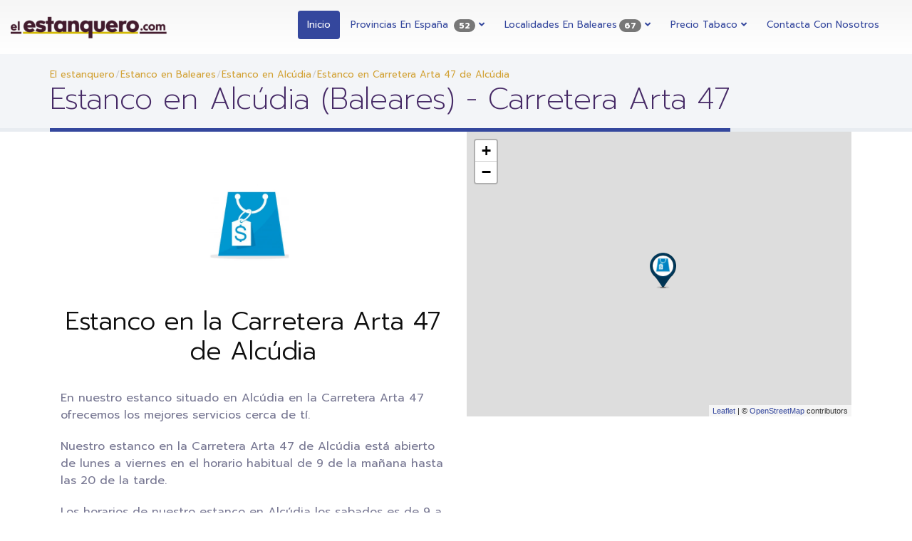

--- FILE ---
content_type: text/html; charset=UTF-8
request_url: https://www.elestanquero.com/estanco-en-alcudia/carretera-arta-47
body_size: 8603
content:
 <!DOCTYPE html><html xmlns="http://www.w3.org/1999/xhtml" lang="es-ES" xml:lang="es-ES" prefix="og: http://ogp.me/ns#"><head><title>✅ Estanco en Alcúdia - Carretera Arta 47</title><meta name="description" content="Estanco cerca de Carretera Arta 47 en Alcúdia (Baleares). Comprobar horarios estanco abierto en Alcúdia en la Carretera Arta 47"><meta http-equiv="Content-Type" content="text/html; charset=UTF-8"><meta name="viewport" content="width=device-width,initial-scale=1"><meta http-equiv="content-language" content="es-ES"><meta http-equiv="X-UA-Compatible" content="IE=edge,chrome=1"><meta name="robots" content="index, follow"><meta name="googlebot" content="INDEX,FOLLOW,ALL"> <link rel="shortcut icon" href="https://www.elestanquero.com/src/img/icons/favicon.ico" type="image/x-icon"><link rel="apple-touch-icon" sizes="57x57" href="https://www.elestanquero.com/src/img/icons/apple-icon-57x57.png"><link rel="apple-touch-icon" sizes="60x60" href="https://www.elestanquero.com/src/img/icons/apple-icon-60x60.png"><link rel="apple-touch-icon" sizes="72x72" href="https://www.elestanquero.com/src/img/icons/apple-icon-72x72.png"><link rel="apple-touch-icon" sizes="76x76" href="https://www.elestanquero.com/src/img/icons/apple-icon-76x76.png"><link rel="apple-touch-icon" sizes="114x114" href="https://www.elestanquero.com/src/img/icons/apple-icon-114x114.png"><link rel="apple-touch-icon" sizes="120x120" href="https://www.elestanquero.com/src/img/icons/apple-icon-120x120.png"><link rel="apple-touch-icon" sizes="144x144" href="https://www.elestanquero.com/src/img/icons/apple-icon-144x144.png"><link rel="apple-touch-icon" sizes="152x152" href="https://www.elestanquero.com/src/img/icons/apple-icon-152x152.png"><link rel="apple-touch-icon" sizes="180x180" href="https://www.elestanquero.com/src/img/icons/apple-icon-180x180.png"><link rel="icon" type="image/png" sizes="192x192" href="https://www.elestanquero.com/src/img/icons/android-icon-192x192.png"><link rel="icon" type="image/png" sizes="32x32" href="https://www.elestanquero.com/src/img/icons/favicon-32x32.png"><link rel="icon" type="image/png" sizes="96x96" href="https://www.elestanquero.com/src/img/icons/favicon-96x96.png"><link rel="icon" type="image/png" sizes="16x16" href="https://www.elestanquero.com/src/img/icons/favicon-16x16.png"><link rel="manifest" href="https://www.elestanquero.com/src/img/icons/manifest.json"><meta name="msapplication-TileColor" content="#ffffff"><meta name="msapplication-TileImage" content="https://www.elestanquero.com/src/img/icons/ms-icon-144x144.png"><meta name="theme-color" content="#ffffff"> <link rel="canonical" href="https://www.elestanquero.com/estanco-en-alcudia/carretera-arta-47"><!-- Dublin Core --><meta name="language" content="es-ES"><meta name="DC.title" content="✅ Estanco en Alcúdia - Carretera Arta 47"><meta name="geo.region" content="ES"><meta name="geo.position" content="39.8313217163;3.1172461510"><meta name="ICBM" content="39.8313217163;3.1172461510"><meta name="distribution" content="global"><meta name="Author" content="Estancos en España - www.elestanquero.com"><meta name="Copyright" content="©www.elestanquero.com"><meta name="dc.description" content="Estanco cerca de Carretera Arta 47 en Alcúdia (Baleares). Comprobar horarios estanco abierto en Alcúdia en la Carretera Arta 47"><meta name="dc.language" content="es-ES"><meta name="dc.subject " content="Estancos en España - www.elestanquero.com"><!-- Schema.org markup for Google+ --><meta itemprop="name" content="✅ Estanco en Alcúdia - Carretera Arta 47"><meta itemprop="description" content="Estanco cerca de Carretera Arta 47 en Alcúdia (Baleares). Comprobar horarios estanco abierto en Alcúdia en la Carretera Arta 47"><meta itemprop="image" content="https://image.maps.ls.hereapi.com/mia/1.6/mapview?c=39.8313217163,3.1172461510&z=15&w=300&h=300&poix0=39.8313217163,3.1172461510;ffffff;ffa500;20;Estanco&&apiKey=qXthruwAOxo3eOWX3Q_u1Y-YQLAmoJpL6bwKgOp-YuU"><!-- Twitter Card data --><meta name="twitter:card" content="summary_large_image"><meta name="twitter:title" content="✅ Estanco en Alcúdia - Carretera Arta 47"><meta name="twitter:description" content="Estanco cerca de Carretera Arta 47 en Alcúdia (Baleares). Comprobar horarios estanco abierto en Alcúdia en la Carretera Arta 47"><meta name="twitter:image" content="https://image.maps.ls.hereapi.com/mia/1.6/mapview?c=39.8313217163,3.1172461510&z=15&w=300&h=300&poix0=39.8313217163,3.1172461510;ffffff;ffa500;20;Estanco&&apiKey=qXthruwAOxo3eOWX3Q_u1Y-YQLAmoJpL6bwKgOp-YuU"><script src="https://www.google.com/recaptcha/api.js?onload=onloadCallback" async defer="defer"></script><!-- Para Facebook y otros --><meta property="og:type" content="website"><meta property="og:title" content="✅ Estanco en Alcúdia - Carretera Arta 47"><meta property="og:description" content="Estanco cerca de Carretera Arta 47 en Alcúdia (Baleares). Comprobar horarios estanco abierto en Alcúdia en la Carretera Arta 47"><meta property="og:url" content="https://www.elestanquero.com/estanco-en-alcudia/carretera-arta-47"><meta property="og:site_name" content="El estanquero"><meta property="og:image" content="https://image.maps.ls.hereapi.com/mia/1.6/mapview?c=39.8313217163,3.1172461510&z=15&w=300&h=300&poix0=39.8313217163,3.1172461510;ffffff;ffa500;20;Estanco&&apiKey=qXthruwAOxo3eOWX3Q_u1Y-YQLAmoJpL6bwKgOp-YuU"><link rel="image_src" href="https://image.maps.ls.hereapi.com/mia/1.6/mapview?c=39.8313217163,3.1172461510&z=15&w=300&h=300&poix0=39.8313217163,3.1172461510;ffffff;ffa500;20;Estanco&&apiKey=qXthruwAOxo3eOWX3Q_u1Y-YQLAmoJpL6bwKgOp-YuU"><meta property="place:location:latitude" content="39.8313217163"><meta property="place:location:longitude" content="3.1172461510"><script type="application/ld+json">{
			"@context":"http://schema.org",
			"@type":"LocalBusiness",
			"name":"Carretera Arta 47",
			"description":"Estanco cerca de Carretera Arta 47 en Alcúdia (Baleares). Comprobar horarios estanco abierto en Alcúdia en la Carretera Arta 47",
			"priceRange": "€",
			"image": "https://image.maps.ls.hereapi.com/mia/1.6/mapview?c=39.8313217163,3.1172461510&z=15&w=300&h=300&poix0=39.8313217163,3.1172461510;ffffff;ffa500;20;Estanco&&apiKey=qXthruwAOxo3eOWX3Q_u1Y-YQLAmoJpL6bwKgOp-YuU",
			"address":{
				"@type":"PostalAddress",
				"addressCountry":"España",
				"addressLocality":"Alcúdia",
				"addressRegion":"Baleares",
				"streetAddress":"Carretera Arta 47"
			},
			"geo": {
				"@type": "GeoCoordinates",
				"latitude":"39.8313217163",
				"longitude":"3.1172461510"
			}
		}</script><link rel="stylesheet" href="https://www.elestanquero.com/src/theme.min.css"> <!-- Global site tag (gtag.js) - Google Analytics -->
<script async src="https://www.googletagmanager.com/gtag/js?id=UA-154806004-1"></script>
<script>window.dataLayer=window.dataLayer||[];function gtag(){dataLayer.push(arguments);}gtag('js',new Date());gtag('config','UA-154806004-1');</script>
<!-- Quantcast Choice. Consent Manager Tag v2.0 (for TCF 2.0) -->
<!-- InMobi Choice. Consent Manager Tag v3.0 (for TCF 2.2) -->
<script type="text/javascript" async>
(function(){var host="www.themoneytizer.com",element=document.createElement('script'),firstScript=document.getElementsByTagName('script')[0],url='https://cmp.inmobi.com'.concat('/choice/','6Fv0cGNfc_bw8','/',host,'/choice.js?tag_version=V3'),uspTries=0,uspTriesLimit=3;element.async=true;element.type='text/javascript';element.src=url;firstScript.parentNode.insertBefore(element,firstScript);function makeStub(){var TCF_LOCATOR_NAME='__tcfapiLocator',queue=[],win=window,cmpFrame;function addFrame(){var doc=win.document,otherCMP=!!(win.frames[TCF_LOCATOR_NAME]);if(!otherCMP){if(doc.body){var iframe=doc.createElement('iframe');iframe.style.cssText='display:none';iframe.name=TCF_LOCATOR_NAME;doc.body.appendChild(iframe);}else{setTimeout(addFrame,5);}}return !otherCMP;}function tcfAPIHandler(){var gdprApplies,args=arguments;if(!args.length){return queue;}else if(args[0]==='setGdprApplies'){if(args.length>3&&args[2]===2&&typeof args[3]==='boolean'){gdprApplies=args[3];if(typeof args[2]==='function'){args[2]('set',true);}}}else if(args[0]==='ping'){var retr={gdprApplies:gdprApplies,cmpLoaded:false,cmpStatus:'stub'};if(typeof args[2]==='function'){args[2](retr);}}else{if(args[0]==='init'&&typeof args[3]==='object'){args[3]=Object.assign(args[3],{tag_version:'V3'});}queue.push(args);}}function postMessageEventHandler(event){var msgIsString=typeof event.data==='string',json={};try{if(msgIsString){json=JSON.parse(event.data);}else{json=event.data;}}catch(ignore){}var payload=json.__tcfapiCall;if(payload){window.__tcfapi(payload.command,payload.version,function(retValue,success){var returnMsg={__tcfapiReturn:{returnValue:retValue,success:success,callId:payload.callId}};if(msgIsString){returnMsg=JSON.stringify(returnMsg);}if(event&&event.source&&event.source.postMessage){event.source.postMessage(returnMsg,'*');}},payload.parameter);}}while(win){try{if(win.frames[TCF_LOCATOR_NAME]){cmpFrame=win;break;}}catch(ignore){}if(win===window.top){break;}win=win.parent;}if(!cmpFrame){addFrame();win.__tcfapi=tcfAPIHandler;win.addEventListener('message',postMessageEventHandler,false);}}makeStub();var uspStubFunction=function(){var arg=arguments;if(typeof window.__uspapi!==uspStubFunction){setTimeout(function(){if(typeof window.__uspapi!=='undefined'){window.__uspapi.apply(window.__uspapi,arg);}},500);}};var checkIfUspIsReady=function(){uspTries++;if(window.__uspapi===uspStubFunction&&uspTries<uspTriesLimit){console.warn('USP is not accessible');}else{clearInterval(uspInterval);}};if(typeof window.__uspapi==='undefined'){window.__uspapi=uspStubFunction;var uspInterval=setInterval(checkIfUspIsReady,6000);}})();
</script>
<!-- End InMobi Choice. Consent Manager Tag v3.0 (for TCF 2.2) -->
 <div id="59117-11"><script src="//ads.themoneytizer.com/s/gen.js?type=11"></script><script src="//ads.themoneytizer.com/s/requestform.js?siteId=59117&formatId=11"></script></div><div id="59117-6"><script src="//ads.themoneytizer.com/s/gen.js?type=6"></script><script src="//ads.themoneytizer.com/s/requestform.js?siteId=59117&formatId=6"></script></div></head><body><div class="body">  <header id="header" class="navbar-vets" data-plugin-options='{"stickyEnabled": true, "stickyWithGap": false, "stickyChangeLogoSize": false}'><div class="container-fluid"><div class="d-flex"><div class="logo"><a title="El estanquero" href="https://www.elestanquero.com/"><img title="El estanquero logo" alt="El estanquero logo" src="https://www.elestanquero.com/src/img/logo.png"></a></div><button class="btn btn-responsive-nav btn-inverse" data-toggle="collapse" data-target=".nav-main-collapse"><i class="fa fa-bars"></i></button><div class="navbar-collapse nav-main-collapse collapse"><nav class="nav-main mega-menu"><ul class="nav nav-pills nav-main" id="mainMenu"><li class="active"><a title="Inicio de elestanquero.com" href="https://www.elestanquero.com/">Inicio</a></li><li class="dropdown"><a data-toggle="dropdown" class="dropdown-toggle" href="#"> Provincias en España <span class="badge indent0">52</span><b class="lightcaret mt-2"></b> <i class="fa fa-angle-down"></i></a><ul class="dropdown-menu posright-0"><li class="dropdown-header">Estancos en las provincias más buscadas</li>  <li><a title="Estanco en Toledo" href="https://www.elestanquero.com/estanco-cerca-en-la-provincia-de-toledo">Toledo</a></li>  <li><a title="Estanco en Cuenca" href="https://www.elestanquero.com/estanco-cerca-en-la-provincia-de-cuenca">Cuenca</a></li>  <li><a title="Estanco en Ceuta" href="https://www.elestanquero.com/estanco-cerca-en-la-provincia-de-ceuta">Ceuta</a></li>  <li><a title="Estanco en Segovia" href="https://www.elestanquero.com/estanco-cerca-en-la-provincia-de-segovia">Segovia</a></li>  <li><a title="Estanco en Zaragoza" href="https://www.elestanquero.com/estanco-cerca-en-la-provincia-de-zaragoza">Zaragoza</a></li>  <li><a title="Estanco en Valladolid" href="https://www.elestanquero.com/estanco-cerca-en-la-provincia-de-valladolid">Valladolid</a></li>  <li><a title="Estanco en Madrid" href="https://www.elestanquero.com/estanco-cerca-en-la-provincia-de-madrid">Madrid</a></li>  <li><a title="Estanco en Guipúzcoa" href="https://www.elestanquero.com/estanco-cerca-en-la-provincia-de-guipuzcoa">Guipúzcoa</a></li>  <li><a title="Estanco en Sevilla" href="https://www.elestanquero.com/estanco-cerca-en-la-provincia-de-sevilla">Sevilla</a></li>  <li><a title="Estanco en Granada" href="https://www.elestanquero.com/estanco-cerca-en-la-provincia-de-granada">Granada</a></li>  <li><a title="Estanco en Ourense" href="https://www.elestanquero.com/estanco-cerca-en-la-provincia-de-ourense">Ourense</a></li>  <li><a href="https://www.elestanquero.com/">Ver todas las provincias</a></li></ul></li><li class="dropdown"><a data-toggle="dropdown" class="dropdown-toggle" href="#"> Localidades en Baleares<span class="badge indent0">67</span><b class="lightcaret mt-2"></b> <i class="fa fa-angle-down"></i></a><ul class="dropdown-menu posright-0"><li class="dropdown-header">estancos en las localidades más buscadas en Baleares</li>  <li><a title="Estanco en Esporles (Baleares)" href="https://www.elestanquero.com/estanco-cerca-de-esporles">Esporles</a></li>  <li><a title="Estanco en Artà (Baleares)" href="https://www.elestanquero.com/estanco-cerca-de-arta">Artà</a></li>  <li><a title="Estanco en Pollença (Baleares)" href="https://www.elestanquero.com/estanco-cerca-de-pollenca">Pollença</a></li>  <li><a title="Estanco en Castellitx (Baleares)" href="https://www.elestanquero.com/estanco-cerca-de-castellitx">Castellitx</a></li>  <li><a title="Estanco en Maria de la Salut (Baleares)" href="https://www.elestanquero.com/estanco-cerca-de-maria-de-la-salut">Maria de la Salut</a></li>  <li><a title="Estanco en Campos (Baleares)" href="https://www.elestanquero.com/estanco-cerca-de-campos">Campos</a></li>  <li><a title="Estanco en Llucmajor (Baleares)" href="https://www.elestanquero.com/estanco-cerca-de-llucmajor">Llucmajor</a></li>  <li><a title="Estanco en Inca (Baleares)" href="https://www.elestanquero.com/estanco-cerca-de-inca">Inca</a></li>  <li><a title="Estanco en Vilafranca de Bonany (Baleares)" href="https://www.elestanquero.com/estanco-cerca-de-vilafranca-de-bonany">Vilafranca de Bonany</a></li>  <li><a title="Estanco en Banyalbufar (Baleares)" href="https://www.elestanquero.com/estanco-cerca-de-banyalbufar">Banyalbufar</a></li>  <li><a title="Estanco en Andratx (Baleares)" href="https://www.elestanquero.com/estanco-cerca-de-andratx">Andratx</a></li>  <li><a title="Ver todas las localidades en Baleares" href="https://www.elestanquero.com/estanco-cerca-en-la-provincia-de-baleares">Ver todas las localidades</a></li></ul></li><li class="dropdown"><a data-toggle="dropdown" class="dropdown-toggle" href="#">Precio tabaco <i class="fa fa-angle-down"></i></a><ul class="dropdown-menu"><li><a title="Precio cajetillas tabaco" href="https://www.elestanquero.com/precio-cajetillas-tabaco">Precio cajetillas tabaco</a></li><li><a title="Precio tabaco de liar" href="https://www.elestanquero.com/precio-tabaco-de-liar">Precio tabaco de liar</a></li><li><a title="Precio tabaco de pipa" href="https://www.elestanquero.com/precio-tabaco-de-pipa">Precio tabaco de pipa</a></li><li><a title="Precio puros y cigarros" href="https://www.elestanquero.com/precio-puros-y-cigarros">Precio puros y cigarros</a></li><li><a title="Precio tabaco de mascar" href="https://www.elestanquero.com/precio-tabaco-de-mascar">Precio tabaco de mascar</a></li><li><a title="Precio tabaco de aspirar" href="https://www.elestanquero.com/precio-tabaco-de-aspirar">Precio tabaco de aspirar</a></li><li><a title="Precio tabaco de otras labores" href="https://www.elestanquero.com/precio-tabaco-de-otras-labores">Precio tabaco de otras labores</a></li><li><a title="Precio tabaco" href="https://www.elestanquero.com/precio-tabaco">Ver todas las categorias</a></li></ul></li><li><a title="Contacta con elestanquero.com" href="https://www.elestanquero.com/contacto">Contacta con nosotros</a></li></ul></nav><div class="metro-modal" style=""></div></div></div></div></header> <div role="main" class="main"> <section class="page-top"><div class="container"><div class="row"><div class="col-md-12"><ul class="breadcrumb" itemscope itemtype="http://schema.org/BreadcrumbList"><li itemprop="itemListElement" itemscope itemtype="http://schema.org/ListItem"><a itemprop="item" href="/" title="El estanquero"><bread itemprop="name">El estanquero</bread><meta itemprop="position" content="1"></a></li><li itemprop="itemListElement" itemscope itemtype="http://schema.org/ListItem"><a itemprop="item" title="Estanco en Baleares" href="https://www.elestanquero.com/estanco-cerca-en-la-provincia-de-baleares"><bread itemprop="name">Estanco en Baleares</bread><meta itemprop="position" content="2"></a></li><li itemprop="itemListElement" itemscope itemtype="http://schema.org/ListItem"><a itemprop="item" title="Estanco en Alcúdia" class="active" href="https://www.elestanquero.com/estanco-cerca-de-alcudia"><bread itemprop="name">Estanco en Alcúdia</bread><meta itemprop="position" content="3"></a></li><li itemprop="itemListElement" itemscope itemtype="http://schema.org/ListItem"><a itemprop="item" title="Estanco 'Carretera Arta 47' en Alcúdia(Baleares)" class="active" href="https://www.elestanquero.com/estanco-en-alcudia/carretera-arta-47"><bread itemprop="name">Estanco en  Carretera Arta 47 de Alcúdia</bread><meta itemprop="position" content="4"></a></li></ul></div></div><div class="row"><div class="col-md-12"><h1>Estanco en Alcúdia (Baleares) - Carretera Arta 47</h1></div></div></div></section> <!-- ANUNCIO --><!--div class="row">
					<div class="adzone-desktop">
							<a href="tel:+34961031111" rel="sponsored" onclick="gtag('event', 'clic', { 'event_category': 'click', 'event_label': 'telsystem-desktop', 'value': '0'});"><img border="0" class="img-responsive center-block" alt="telsystem.es" src="https://www.elestanquero.com/src/img/banners/telsystem-desktop.gif"></a>
					</div>
					<div class="adzone-movil">
							<a href="tel:+34961031111" rel="sponsored" onclick="gtag('event', 'clic', { 'event_category': 'click', 'event_label': 'telsystem-movil', 'value': '0'});"><img border="0" class="img-responsive center-block" alt="telsystem.es" src="https://www.elestanquero.com/src/img/banners/telsystem-movil.gif"></a>
					</div>
				</div>
				<hr class="tall"--><div class="container"><div class="row"><div class="col-md-12"><div class="col-md-6 col-xs-12"><div class="post-image"><!-- IMAGENES -->  <picture><source srcset="https://www.elestanquero.com/src/img/logos/no_disponible.webp" type="image/webp"><source srcset="https://www.elestanquero.com/src/img/logos/no_disponible.png" type="image/jpeg"><img title="Estanco abierto en  Carretera Arta 47" alt="Estanco abierto en  Carretera Arta 47" class="img-responsive center" src="https://www.elestanquero.com/src/img/logos/no_disponible.png"></picture>  <!-- TITULO --><h2 class="center">  Estanco en la Carretera Arta 47 de Alcúdia </h2>  <!-- DESCRIPCION --><p>En nuestro estanco situado en Alcúdia en la Carretera Arta 47 ofrecemos los mejores servicios cerca de tí.</p><p>Nuestro estanco en la Carretera Arta 47 de Alcúdia está abierto de lunes a viernes en el horario habitual de 9 de la mañana hasta las 20 de la tarde.</p><p>Los horarios de nuestro estanco en Alcúdia los sabados es de 9 a 14.</p><p>Consultar si hoy nuestro estanco esta abierto, la apertura sabados tarde o si nuestro estanco está abiertos los domingos en Carretera Arta 47 de Alcúdia</p><p>Puedes consultarnos si disponemos de servicio de <strong>estanco 24 horas</strong> en Alcúdia a través del <strong>teléfono</strong> de nuestro estanco en la Carretera Arta 47 que aparece más abajo.</p><p>Puedes consultar nuestra localizacion en la Carretera Arta 47 a traves de nuestro mapa.</p><p>En nuestro estanco disponemos de refrescos, snacks, sellos, recargas telefonicas y otros servicios complementarios que te pueden sacar de un apuro en nuestros estancos en la Carretera Arta 47 de Alcúdia</p>  </div></div><div class="col-md-6"><div id="googlemaps" class="google-map"></div><!-- ANUNCIO --></div></div><div class="cpadding1 center"><!-- ANUNCIO --><div id="59117-1"><script src="//ads.themoneytizer.com/s/gen.js?type=1"></script><script src="//ads.themoneytizer.com/s/requestform.js?siteId=59117&formatId=1"></script></div></div><hr class="tall"><div class="row"><div class="col-md-6"><div class="col-md-12"><!-- DIRECCION --><div class="col-md-6"><h5 data-appear-animation="fadeInLeft" class="appear-animation fadeInLeft appear-animation-visible"><i class="fa fa-map-marker"></i> Dirección del estanco:</h5></div><div class="col-md-6">  <p> Carretera Arta 47</p>  </div></div><!-- LOCALIDAD --><div class="col-md-12"><div class="col-md-6"><h5 data-appear-animation="fadeInLeft" class="appear-animation fadeInLeft appear-animation-visible"><i class="fa fa-map-marker"></i> Localidad del estanco: </h5></div><div class="col-md-6">  <p><a href="/estanco-cerca-de-alcudia"> Alcúdia</a></p>  </div></div><!-- PROVINCIA --><div class="col-md-12"><div class="col-md-6"><h5 data-appear-animation="fadeInLeft" class="appear-animation fadeInLeft appear-animation-visible"><i class="fa fa-map-marker"></i> Provincia del estanco: </h5></div><div class="col-md-6">  <p><a href="/estanco-cerca-en-la-provincia-de-baleares"> Baleares</a></p>  </div></div></div><div class="col-md-6"><!-- URL --><div class="col-md-12"><div class="col-md-6"><h5 data-appear-animation="fadeInLeft" class="appear-animation fadeInLeft appear-animation-visible"><i class="fa fa-globe"></i> Página del estanco: </h5></div><div class="col-md-6">  <p>No disponible</p>  </div></div><!-- TELEFONO --><div class="col-md-12"><div class="col-md-6"><h5 data-appear-animation="fadeInLeft" class="appear-animation fadeInLeft appear-animation-visible"><i class="fa fa-phone"></i> Teléfono del estanco: </h5></div><div class="col-md-6">  <p>No disponible</p>  </div></div></div></div><div class="row"><div class="col-md-12"><div class="post-block post-share center"><h3 class="title-regular"><div class="circle-icon"><i class="fa fa-share"></i></div> Comparte este estanco</h3><div id="share"></div></div><div class="alert alert-success hidden" id="contactSuccess"><strong>Conseguido!</strong> Tu mensaje ha sido enviado. En breve nos pondremos en contacto contigo</div><div class="alert alert-danger hidden" id="contactError"><strong>Error!</strong> There was an error sending your message.</div></div></div></div><!-- ./row --></div><!-- ./container --><section class="bg-porcelain-25 padding-large"><div class="container"><div class="row"><div class="col-md-12"><div class="col-md-6 center"><h4>¿ES ESTE TU NEGOCIO?</h4><p>Gestiona gratis el contenido de tu ficha del estanco Carretera Arta 47 en Alcúdia en el siguiente enlace y consigue que tus clientes te encuentren</p><input title="Mejora el contenido de tu estanco" type="submit" id="send-form" value="Gestiona tu información" class="btn btn-primary" data-loading-text="Loading..."></div><div class="col-md-6 center"><h4>MEJORA ESTA FICHA</h4><p>Hay algún dato que no es correcto en el estanco de la Carretera Arta 47 en Alcúdia actualiza la información de este negocio y ayuda a otros usuarios a encontrar lo que buscan</p><input type="submit" title="Actualiza la información de este estanco" id="changeServ" value="Actualiza este negocio" class="btn btn-primary" data-loading-text="Loading..."></div><br></div></div><!-- ./row --></div><!-- ./container --></section><div class="container"><div class="row"><div class="cpadding1 center"><!-- ANUNCIO --><div id="59117-28"><script src="//ads.themoneytizer.com/s/gen.js?type=28"></script><script src="//ads.themoneytizer.com/s/requestform.js?siteId=59117&formatId=28"></script></div></div></div></div><hr class="tall"><section class="bg-porcelain padding-large"><div class="container"><div class="row">  <h2 data-appear-animation="fadeInLeft" class="title-regular appear-animation fadeInLeft appear-animation-visible center"><div class="circle-icon"><i class="fa fa-medkit"></i></div> Otros <strong>estancos</strong> cercanos a <strong>Alcúdia (Baleares)</strong></h2><div class="blog-posts"><div class="row">  <article class="post post-medium team-item thumbnail"><a title="Estanco abierto en  Carretera Arta 2, L3 en Alcúdia" href="https://www.elestanquero.com/estanco-en-alcudia/carretera-arta-2-l3" class="thumb-info team"><div class="img-thumbnail">  <picture><source srcset="https://www.elestanquero.com/src/img/logos/no_disponible300x300.webp" type="image/webp"><source srcset="https://www.elestanquero.com/src/img/logos/no_disponible300x300.jpg" type="image/jpeg"><img title="Estanco abierto en  Carretera Arta 2, L3 en Alcúdia" alt="Estanco abierto en  Carretera Arta 2, L3 en Alcúdia" class="img-responsive center" src="https://www.elestanquero.com/src/img/logos/no_disponible300x300.jpg"></picture>  </div><span class="thumb-info-title"><div class="post-content"><h4 class="thumb-info-inner">Carretera Arta 2, L3</h4><div class="thumb-info-description__max"><p>0.29 kilometros de distancia a este estanco</p></div></div></span></a></article>  <article class="post post-medium team-item thumbnail"><a title="Estanco abierto en  Pedro Mas I Reus, 10. Local 1 en Alcúdia" href="https://www.elestanquero.com/estanco-en-alcudia/pedro-mas-i-reus-10-local-1" class="thumb-info team"><div class="img-thumbnail">  <picture><source srcset="https://www.elestanquero.com/src/img/logos/no_disponible300x300.webp" type="image/webp"><source srcset="https://www.elestanquero.com/src/img/logos/no_disponible300x300.jpg" type="image/jpeg"><img title="Estanco abierto en  Pedro Mas I Reus, 10. Local 1 en Alcúdia" alt="Estanco abierto en  Pedro Mas I Reus, 10. Local 1 en Alcúdia" class="img-responsive center" src="https://www.elestanquero.com/src/img/logos/no_disponible300x300.jpg"></picture>  </div><span class="thumb-info-title"><div class="post-content"><h4 class="thumb-info-inner">Pedro Mas I Reus, 10. Local 1</h4><div class="thumb-info-description__max"><p>0.69 kilometros de distancia a este estanco</p></div></div></span></a></article>  <article class="post post-medium team-item thumbnail"><a title="Estanco abierto en  Av. De La Plaja, Aparthotel Garden, L 25-26 en Alcúdia" href="https://www.elestanquero.com/estanco-en-alcudia/av-de-la-plaja-aparthotel-garden-l-25-26" class="thumb-info team"><div class="img-thumbnail">  <picture><source srcset="https://www.elestanquero.com/src/img/logos/no_disponible300x300.webp" type="image/webp"><source srcset="https://www.elestanquero.com/src/img/logos/no_disponible300x300.jpg" type="image/jpeg"><img title="Estanco abierto en  Av. De La Plaja, Aparthotel Garden, L 25-26 en Alcúdia" alt="Estanco abierto en  Av. De La Plaja, Aparthotel Garden, L 25-26 en Alcúdia" class="img-responsive center" src="https://www.elestanquero.com/src/img/logos/no_disponible300x300.jpg"></picture>  </div><span class="thumb-info-title"><div class="post-content"><h4 class="thumb-info-inner">Av. De La Plaja, Aparthotel Garden, L 25-26</h4><div class="thumb-info-description__max"><p>1.54 kilometros de distancia a este estanco</p></div></div></span></a></article>  <article class="post post-medium team-item thumbnail"><a title="Estanco abierto en  Avinguda Llac, Del 5 en Muro" href="https://www.elestanquero.com/estanco-en-muro/avinguda-llac-del-5" class="thumb-info team"><div class="img-thumbnail">  <picture><source srcset="https://www.elestanquero.com/src/img/logos/no_disponible300x300.webp" type="image/webp"><source srcset="https://www.elestanquero.com/src/img/logos/no_disponible300x300.jpg" type="image/jpeg"><img title="Estanco abierto en  Avinguda Llac, Del 5 en Muro" alt="Estanco abierto en  Avinguda Llac, Del 5 en Muro" class="img-responsive center" src="https://www.elestanquero.com/src/img/logos/no_disponible300x300.jpg"></picture>  </div><span class="thumb-info-title"><div class="post-content"><h4 class="thumb-info-inner">Avinguda Llac, Del 5</h4><div class="thumb-info-description__max"><p>2.07 kilometros de distancia a este estanco</p></div></div></span></a></article>  <article class="post post-medium team-item thumbnail"><a title="Estanco abierto en  Calle Pollentia 51 en Alcúdia" href="https://www.elestanquero.com/estanco-en-alcudia/calle-pollentia-51" class="thumb-info team"><div class="img-thumbnail">  <picture><source srcset="https://www.elestanquero.com/src/img/logos/no_disponible300x300.webp" type="image/webp"><source srcset="https://www.elestanquero.com/src/img/logos/no_disponible300x300.jpg" type="image/jpeg"><img title="Estanco abierto en  Calle Pollentia 51 en Alcúdia" alt="Estanco abierto en  Calle Pollentia 51 en Alcúdia" class="img-responsive center" src="https://www.elestanquero.com/src/img/logos/no_disponible300x300.jpg"></picture>  </div><span class="thumb-info-title"><div class="post-content"><h4 class="thumb-info-inner">Calle Pollentia 51</h4><div class="thumb-info-description__max"><p>2.30 kilometros de distancia a este estanco</p></div></div></span></a></article>  <article class="post post-medium team-item thumbnail"><a title="Estanco abierto en  Calle Pollentia 15 en Alcúdia" href="https://www.elestanquero.com/estanco-en-alcudia/calle-pollentia-15" class="thumb-info team"><div class="img-thumbnail">  <picture><source srcset="https://www.elestanquero.com/src/img/logos/no_disponible300x300.webp" type="image/webp"><source srcset="https://www.elestanquero.com/src/img/logos/no_disponible300x300.jpg" type="image/jpeg"><img title="Estanco abierto en  Calle Pollentia 15 en Alcúdia" alt="Estanco abierto en  Calle Pollentia 15 en Alcúdia" class="img-responsive center" src="https://www.elestanquero.com/src/img/logos/no_disponible300x300.jpg"></picture>  </div><span class="thumb-info-title"><div class="post-content"><h4 class="thumb-info-inner">Calle Pollentia 15</h4><div class="thumb-info-description__max"><p>2.43 kilometros de distancia a este estanco</p></div></div></span></a></article>  <article class="post post-medium team-item thumbnail"><a title="Estanco abierto en  Carretera De Alcudia Km. 48,   0 en Alcúdia" href="https://www.elestanquero.com/estanco-en-alcudia/carretera-de-alcudia-km-48-0" class="thumb-info team"><div class="img-thumbnail">  <picture><source srcset="https://www.elestanquero.com/src/img/logos/no_disponible300x300.webp" type="image/webp"><source srcset="https://www.elestanquero.com/src/img/logos/no_disponible300x300.jpg" type="image/jpeg"><img title="Estanco abierto en  Carretera De Alcudia Km. 48,   0 en Alcúdia" alt="Estanco abierto en  Carretera De Alcudia Km. 48,   0 en Alcúdia" class="img-responsive center" src="https://www.elestanquero.com/src/img/logos/no_disponible300x300.jpg"></picture>  </div><span class="thumb-info-title"><div class="post-content"><h4 class="thumb-info-inner">Carretera De Alcudia Km. 48,   0</h4><div class="thumb-info-description__max"><p>2.51 kilometros de distancia a este estanco</p></div></div></span></a></article>  <article class="post post-medium team-item thumbnail"><a title="Estanco abierto en  Ur Tamarindos,  0 en Alcúdia" href="https://www.elestanquero.com/estanco-en-alcudia/ur-tamarindos-0" class="thumb-info team"><div class="img-thumbnail">  <picture><source srcset="https://www.elestanquero.com/src/img/logos/no_disponible300x300.webp" type="image/webp"><source srcset="https://www.elestanquero.com/src/img/logos/no_disponible300x300.jpg" type="image/jpeg"><img title="Estanco abierto en  Ur Tamarindos,  0 en Alcúdia" alt="Estanco abierto en  Ur Tamarindos,  0 en Alcúdia" class="img-responsive center" src="https://www.elestanquero.com/src/img/logos/no_disponible300x300.jpg"></picture>  </div><span class="thumb-info-title"><div class="post-content"><h4 class="thumb-info-inner">Ur Tamarindos,  0</h4><div class="thumb-info-description__max"><p>2.51 kilometros de distancia a este estanco</p></div></div></span></a></article>  <article class="post post-medium team-item thumbnail"><a title="Estanco abierto en  Calle Mayor, 15 B en Alcúdia" href="https://www.elestanquero.com/estanco-en-alcudia/calle-mayor-15-b" class="thumb-info team"><div class="img-thumbnail">  <picture><source srcset="https://www.elestanquero.com/src/img/logos/no_disponible300x300.webp" type="image/webp"><source srcset="https://www.elestanquero.com/src/img/logos/no_disponible300x300.jpg" type="image/jpeg"><img title="Estanco abierto en  Calle Mayor, 15 B en Alcúdia" alt="Estanco abierto en  Calle Mayor, 15 B en Alcúdia" class="img-responsive center" src="https://www.elestanquero.com/src/img/logos/no_disponible300x300.jpg"></picture>  </div><span class="thumb-info-title"><div class="post-content"><h4 class="thumb-info-inner">Calle Mayor, 15 B</h4><div class="thumb-info-description__max"><p>2.51 kilometros de distancia a este estanco</p></div></div></span></a></article>  <article class="post post-medium team-item thumbnail"><a title="Estanco abierto en  Antonio Almela 63 en Alcúdia" href="https://www.elestanquero.com/estanco-en-alcudia/antonio-almela-63" class="thumb-info team"><div class="img-thumbnail">  <picture><source srcset="https://www.elestanquero.com/src/img/logos/no_disponible300x300.webp" type="image/webp"><source srcset="https://www.elestanquero.com/src/img/logos/no_disponible300x300.jpg" type="image/jpeg"><img title="Estanco abierto en  Antonio Almela 63 en Alcúdia" alt="Estanco abierto en  Antonio Almela 63 en Alcúdia" class="img-responsive center" src="https://www.elestanquero.com/src/img/logos/no_disponible300x300.jpg"></picture>  </div><span class="thumb-info-title"><div class="post-content"><h4 class="thumb-info-inner">Antonio Almela 63</h4><div class="thumb-info-description__max"><p>2.51 kilometros de distancia a este estanco</p></div></div></span></a></article>  <article class="post post-medium team-item thumbnail"><a title="Estanco abierto en  Avinguda Platges De Muro 5 en Muro" href="https://www.elestanquero.com/estanco-en-muro/avinguda-platges-de-muro-5" class="thumb-info team"><div class="img-thumbnail">  <picture><source srcset="https://www.elestanquero.com/src/img/logos/no_disponible300x300.webp" type="image/webp"><source srcset="https://www.elestanquero.com/src/img/logos/no_disponible300x300.jpg" type="image/jpeg"><img title="Estanco abierto en  Avinguda Platges De Muro 5 en Muro" alt="Estanco abierto en  Avinguda Platges De Muro 5 en Muro" class="img-responsive center" src="https://www.elestanquero.com/src/img/logos/no_disponible300x300.jpg"></picture>  </div><span class="thumb-info-title"><div class="post-content"><h4 class="thumb-info-inner">Avinguda Platges De Muro 5</h4><div class="thumb-info-description__max"><p>3.67 kilometros de distancia a este estanco</p></div></div></span></a></article>  <article class="post post-medium team-item thumbnail"><a title="Estanco abierto en  Carrer Arta-Alcudia 75 en Santa Margalida" href="https://www.elestanquero.com/estanco-en-santa-margalida/carrer-arta-alcudia-75" class="thumb-info team"><div class="img-thumbnail">  <picture><source srcset="https://www.elestanquero.com/src/img/logos/no_disponible300x300.webp" type="image/webp"><source srcset="https://www.elestanquero.com/src/img/logos/no_disponible300x300.jpg" type="image/jpeg"><img title="Estanco abierto en  Carrer Arta-Alcudia 75 en Santa Margalida" alt="Estanco abierto en  Carrer Arta-Alcudia 75 en Santa Margalida" class="img-responsive center" src="https://www.elestanquero.com/src/img/logos/no_disponible300x300.jpg"></picture>  </div><span class="thumb-info-title"><div class="post-content"><h4 class="thumb-info-inner">Carrer Arta-Alcudia 75</h4><div class="thumb-info-description__max"><p>8.08 kilometros de distancia a este estanco</p></div></div></span></a></article>  </div><!-- ./row --></div><!-- ./blog-posts -->  </div><!-- ./row --></div><!-- ./container --></section> <footer id="footer"><div class="container"><div class="row"><div class="col-md-3"><div class="brand-footer"><span class="off">www.elestanquero.com - Alcúdia (Baleares)</span></div><p class="footer-intro"><small>El estanquero - Alcúdia (Baleares)</small></p></div><div class="col-md-3"><div class="footer__inner"><h4>www.elestanquero.com</h4><ul class="nav-footer contact"><li><a title="Consulta nuestra politica de cookies" href="https://www.elestanquero.com/cookies">Política de Cookies</a></li><li><a title="Consulta nuestras condiciones de uso" href="https://www.elestanquero.com/condiciones-de-uso">Condiciones de uso</a></li><li><a title="Consulta nuestra politica de privacidad" href="https://www.elestanquero.com/politica-de-privacidad">Politica de privacidad</a></li><li><a title="Consulta nuestra informacion legal" href="https://www.elestanquero.com/informacion-legal">Información legal</a></li></ul></div></div><div class="col-md-3"><div class="footer__inner"><h4>Contactanos</h4><ul class="contact"><li><a title="Envianos tus sugerencias o comentarios" href="mailto:info@elestanquero.com">Envianos tus sugerencias o comentarios</a></li><li><a title="Contacta con elestanquero.com" href="https://www.elestanquero.com/contacto">Contacta con nosotros</a></li></ul></div></div><div class="col-md-3"><div class="footer__inner"><div class="social-icons social-icons__md-right"></div></div></div></div></div><div class="footer-copyright"><div class="container"><div class="row"><div class="col-md-12 text-center"><p>© Copyright 2023. Todos los derechos reservados.</p></div></div></div></div></footer> </div><!-- ./main --></div><div id="login_html" class="register-form"><div id="login-modal" class="modal fade" tabindex="-1" role="dialog" aria-hidden="true"><div class="modal-dialog"><div class="modal-content"><div class="modal-header"><button type="button" class="close" data-dismiss="modal" aria-label="Close"><span aria-hidden="true">&times;</span></button><h4 class="modal-title" id="login-modal-title">Tengo una consulta sobre este estanco</h4></div><div class="modal-body"><form id="contactForm"><div class="row"><div class="form-group"><div class="col-md-6"><label>Nombre comercial de tu estanco *</label> <input type="text" value="" data-toggle="popover" data-placement="top" data-msg-required="Introduce el nombre de tu estanco" maxlength="100" class="form-control" name="name" id="name" required></div><div class="col-md-6"><label>Email de contacto *</label> <input type="email" value="" data-toggle="popover" data-placement="top" data-msg-required="Introduce tu dirección de correo eléctronico." maxlength="100" class="form-control" name="email" id="email" required></div></div></div><div class="row"><div class="form-group"><div class="col-md-12"><label>Mensaje *</label> <textarea maxlength="5000" data-toggle="popover" data-placement="top" data-msg-required="Introduce tu mensaje" rows="10" class="form-control" name="message" id="message" required></textarea></div></div></div><div class="g-recaptcha" id="recaptcha" data-sitekey="6LfZUcoUAAAAABF0Wln4-mwVm9w_kDEo5h4olSUS" data-callback="validateCaptcha" data-size="invisible"></div><input type="hidden" value="Carretera Arta 47" maxlength="1000" class="form-control" name="vetname" id="vetname"> <input type="hidden" value="" class="form-control" name="idioma_codigo" id="idioma_codigo" class="hidden" required> <input type="hidden" value="" class="form-control" name="idioma" id="idioma" class="hidden" required><div class="row"><div class="form-group"><div class="col-md-12"><input type="checkbox" data-toggle="popover" data-msg-required="Es obligatorio aceptar" name="aceptacion" id="aceptacion" required> Consiento que los datos facilitados voluntariamente por mi parte en el presente formulario sean tratados y gestionados y acepto la <a target="_blank" href="https://www.elestanquero.com//politica-de-privacidad">Política de privacidad</a> y los <a target="_blank" href="https://www.elestanquero.com//condiciones-de-uso">Términos y condiciones de uso</a></div></div></div></form><div class="row"><div class="col-md-12"><input id="formSend" type="submit" value="" class="btn btn-primary btn-lg center-block" data-loading-text="Loading..."></div></div></div></div></div></div></div>  <script src="https://www.elestanquero.com/src/servicios_js.js"></script>  <script>var map = L.map('googlemaps').setView([39.8313217163, 3.1172461510], 16);

		L.tileLayer('https://{s}.tile.openstreetmap.org/{z}/{x}/{y}.png', {
			attribution: '&copy; <a href="https://www.openstreetmap.org/copyright">OpenStreetMap</a> contributors'
		}).addTo(map);
		
		var markers = L.markerClusterGroup();
		var marker;
		myIcon = L.icon( {
			iconUrl : 'https://www.elestanquero.com/src/img/icons/farmacia.png',
			iconSize:     [50, 50],
			shadowSize:   [50, 64],
			iconAnchor:   [20, 30],
			shadowAnchor: [4, 62],
			popupAnchor:  [-3, -76]
		});    
		marker = L.marker(L.latLng(39.8313217163, 3.1172461510), {icon: myIcon});
		map.addLayer(marker);</script> <script>$('#formSend').on('click',function (e) {
				console.log("entramos en el send-form click");
				if($("#contactForm").valid()) {
					validate();
				}
			});
			
			function validate(event) {
				grecaptcha.execute();
			}
				
			function validateCaptcha(){
				if($("#contactForm").valid()) {
					var envio = $("#contactForm").serializeArray();
					var serializedArr = JSON.stringify(envio);
					$.ajax({
						type: "POST",
						url: "models/funcionesAjax.php",
						async: false,
						data: {funcion: 'cambiarServicio', data: serializedArr},
						success: function(data) {
								console.log(data);
								grecaptcha.reset();
								$("#contactSuccess").removeClass("hidden");
								$("#contactForm")[0].reset();
								$("#login-modal").modal("hide");
						}
					});
				}	
			}
			$('#send-form').on('click',function (e) {
				window.location.href='/contacto';
			});
			$('#changeServ').on('click',function (e) {
				window.location.href='/contacto';
			});</script></body></html>

--- FILE ---
content_type: text/html; charset=utf-8
request_url: https://www.google.com/recaptcha/api2/anchor?ar=1&k=6LfZUcoUAAAAABF0Wln4-mwVm9w_kDEo5h4olSUS&co=aHR0cHM6Ly93d3cuZWxlc3RhbnF1ZXJvLmNvbTo0NDM.&hl=en&v=N67nZn4AqZkNcbeMu4prBgzg&size=invisible&anchor-ms=20000&execute-ms=30000&cb=ap85fublkeo2
body_size: 49231
content:
<!DOCTYPE HTML><html dir="ltr" lang="en"><head><meta http-equiv="Content-Type" content="text/html; charset=UTF-8">
<meta http-equiv="X-UA-Compatible" content="IE=edge">
<title>reCAPTCHA</title>
<style type="text/css">
/* cyrillic-ext */
@font-face {
  font-family: 'Roboto';
  font-style: normal;
  font-weight: 400;
  font-stretch: 100%;
  src: url(//fonts.gstatic.com/s/roboto/v48/KFO7CnqEu92Fr1ME7kSn66aGLdTylUAMa3GUBHMdazTgWw.woff2) format('woff2');
  unicode-range: U+0460-052F, U+1C80-1C8A, U+20B4, U+2DE0-2DFF, U+A640-A69F, U+FE2E-FE2F;
}
/* cyrillic */
@font-face {
  font-family: 'Roboto';
  font-style: normal;
  font-weight: 400;
  font-stretch: 100%;
  src: url(//fonts.gstatic.com/s/roboto/v48/KFO7CnqEu92Fr1ME7kSn66aGLdTylUAMa3iUBHMdazTgWw.woff2) format('woff2');
  unicode-range: U+0301, U+0400-045F, U+0490-0491, U+04B0-04B1, U+2116;
}
/* greek-ext */
@font-face {
  font-family: 'Roboto';
  font-style: normal;
  font-weight: 400;
  font-stretch: 100%;
  src: url(//fonts.gstatic.com/s/roboto/v48/KFO7CnqEu92Fr1ME7kSn66aGLdTylUAMa3CUBHMdazTgWw.woff2) format('woff2');
  unicode-range: U+1F00-1FFF;
}
/* greek */
@font-face {
  font-family: 'Roboto';
  font-style: normal;
  font-weight: 400;
  font-stretch: 100%;
  src: url(//fonts.gstatic.com/s/roboto/v48/KFO7CnqEu92Fr1ME7kSn66aGLdTylUAMa3-UBHMdazTgWw.woff2) format('woff2');
  unicode-range: U+0370-0377, U+037A-037F, U+0384-038A, U+038C, U+038E-03A1, U+03A3-03FF;
}
/* math */
@font-face {
  font-family: 'Roboto';
  font-style: normal;
  font-weight: 400;
  font-stretch: 100%;
  src: url(//fonts.gstatic.com/s/roboto/v48/KFO7CnqEu92Fr1ME7kSn66aGLdTylUAMawCUBHMdazTgWw.woff2) format('woff2');
  unicode-range: U+0302-0303, U+0305, U+0307-0308, U+0310, U+0312, U+0315, U+031A, U+0326-0327, U+032C, U+032F-0330, U+0332-0333, U+0338, U+033A, U+0346, U+034D, U+0391-03A1, U+03A3-03A9, U+03B1-03C9, U+03D1, U+03D5-03D6, U+03F0-03F1, U+03F4-03F5, U+2016-2017, U+2034-2038, U+203C, U+2040, U+2043, U+2047, U+2050, U+2057, U+205F, U+2070-2071, U+2074-208E, U+2090-209C, U+20D0-20DC, U+20E1, U+20E5-20EF, U+2100-2112, U+2114-2115, U+2117-2121, U+2123-214F, U+2190, U+2192, U+2194-21AE, U+21B0-21E5, U+21F1-21F2, U+21F4-2211, U+2213-2214, U+2216-22FF, U+2308-230B, U+2310, U+2319, U+231C-2321, U+2336-237A, U+237C, U+2395, U+239B-23B7, U+23D0, U+23DC-23E1, U+2474-2475, U+25AF, U+25B3, U+25B7, U+25BD, U+25C1, U+25CA, U+25CC, U+25FB, U+266D-266F, U+27C0-27FF, U+2900-2AFF, U+2B0E-2B11, U+2B30-2B4C, U+2BFE, U+3030, U+FF5B, U+FF5D, U+1D400-1D7FF, U+1EE00-1EEFF;
}
/* symbols */
@font-face {
  font-family: 'Roboto';
  font-style: normal;
  font-weight: 400;
  font-stretch: 100%;
  src: url(//fonts.gstatic.com/s/roboto/v48/KFO7CnqEu92Fr1ME7kSn66aGLdTylUAMaxKUBHMdazTgWw.woff2) format('woff2');
  unicode-range: U+0001-000C, U+000E-001F, U+007F-009F, U+20DD-20E0, U+20E2-20E4, U+2150-218F, U+2190, U+2192, U+2194-2199, U+21AF, U+21E6-21F0, U+21F3, U+2218-2219, U+2299, U+22C4-22C6, U+2300-243F, U+2440-244A, U+2460-24FF, U+25A0-27BF, U+2800-28FF, U+2921-2922, U+2981, U+29BF, U+29EB, U+2B00-2BFF, U+4DC0-4DFF, U+FFF9-FFFB, U+10140-1018E, U+10190-1019C, U+101A0, U+101D0-101FD, U+102E0-102FB, U+10E60-10E7E, U+1D2C0-1D2D3, U+1D2E0-1D37F, U+1F000-1F0FF, U+1F100-1F1AD, U+1F1E6-1F1FF, U+1F30D-1F30F, U+1F315, U+1F31C, U+1F31E, U+1F320-1F32C, U+1F336, U+1F378, U+1F37D, U+1F382, U+1F393-1F39F, U+1F3A7-1F3A8, U+1F3AC-1F3AF, U+1F3C2, U+1F3C4-1F3C6, U+1F3CA-1F3CE, U+1F3D4-1F3E0, U+1F3ED, U+1F3F1-1F3F3, U+1F3F5-1F3F7, U+1F408, U+1F415, U+1F41F, U+1F426, U+1F43F, U+1F441-1F442, U+1F444, U+1F446-1F449, U+1F44C-1F44E, U+1F453, U+1F46A, U+1F47D, U+1F4A3, U+1F4B0, U+1F4B3, U+1F4B9, U+1F4BB, U+1F4BF, U+1F4C8-1F4CB, U+1F4D6, U+1F4DA, U+1F4DF, U+1F4E3-1F4E6, U+1F4EA-1F4ED, U+1F4F7, U+1F4F9-1F4FB, U+1F4FD-1F4FE, U+1F503, U+1F507-1F50B, U+1F50D, U+1F512-1F513, U+1F53E-1F54A, U+1F54F-1F5FA, U+1F610, U+1F650-1F67F, U+1F687, U+1F68D, U+1F691, U+1F694, U+1F698, U+1F6AD, U+1F6B2, U+1F6B9-1F6BA, U+1F6BC, U+1F6C6-1F6CF, U+1F6D3-1F6D7, U+1F6E0-1F6EA, U+1F6F0-1F6F3, U+1F6F7-1F6FC, U+1F700-1F7FF, U+1F800-1F80B, U+1F810-1F847, U+1F850-1F859, U+1F860-1F887, U+1F890-1F8AD, U+1F8B0-1F8BB, U+1F8C0-1F8C1, U+1F900-1F90B, U+1F93B, U+1F946, U+1F984, U+1F996, U+1F9E9, U+1FA00-1FA6F, U+1FA70-1FA7C, U+1FA80-1FA89, U+1FA8F-1FAC6, U+1FACE-1FADC, U+1FADF-1FAE9, U+1FAF0-1FAF8, U+1FB00-1FBFF;
}
/* vietnamese */
@font-face {
  font-family: 'Roboto';
  font-style: normal;
  font-weight: 400;
  font-stretch: 100%;
  src: url(//fonts.gstatic.com/s/roboto/v48/KFO7CnqEu92Fr1ME7kSn66aGLdTylUAMa3OUBHMdazTgWw.woff2) format('woff2');
  unicode-range: U+0102-0103, U+0110-0111, U+0128-0129, U+0168-0169, U+01A0-01A1, U+01AF-01B0, U+0300-0301, U+0303-0304, U+0308-0309, U+0323, U+0329, U+1EA0-1EF9, U+20AB;
}
/* latin-ext */
@font-face {
  font-family: 'Roboto';
  font-style: normal;
  font-weight: 400;
  font-stretch: 100%;
  src: url(//fonts.gstatic.com/s/roboto/v48/KFO7CnqEu92Fr1ME7kSn66aGLdTylUAMa3KUBHMdazTgWw.woff2) format('woff2');
  unicode-range: U+0100-02BA, U+02BD-02C5, U+02C7-02CC, U+02CE-02D7, U+02DD-02FF, U+0304, U+0308, U+0329, U+1D00-1DBF, U+1E00-1E9F, U+1EF2-1EFF, U+2020, U+20A0-20AB, U+20AD-20C0, U+2113, U+2C60-2C7F, U+A720-A7FF;
}
/* latin */
@font-face {
  font-family: 'Roboto';
  font-style: normal;
  font-weight: 400;
  font-stretch: 100%;
  src: url(//fonts.gstatic.com/s/roboto/v48/KFO7CnqEu92Fr1ME7kSn66aGLdTylUAMa3yUBHMdazQ.woff2) format('woff2');
  unicode-range: U+0000-00FF, U+0131, U+0152-0153, U+02BB-02BC, U+02C6, U+02DA, U+02DC, U+0304, U+0308, U+0329, U+2000-206F, U+20AC, U+2122, U+2191, U+2193, U+2212, U+2215, U+FEFF, U+FFFD;
}
/* cyrillic-ext */
@font-face {
  font-family: 'Roboto';
  font-style: normal;
  font-weight: 500;
  font-stretch: 100%;
  src: url(//fonts.gstatic.com/s/roboto/v48/KFO7CnqEu92Fr1ME7kSn66aGLdTylUAMa3GUBHMdazTgWw.woff2) format('woff2');
  unicode-range: U+0460-052F, U+1C80-1C8A, U+20B4, U+2DE0-2DFF, U+A640-A69F, U+FE2E-FE2F;
}
/* cyrillic */
@font-face {
  font-family: 'Roboto';
  font-style: normal;
  font-weight: 500;
  font-stretch: 100%;
  src: url(//fonts.gstatic.com/s/roboto/v48/KFO7CnqEu92Fr1ME7kSn66aGLdTylUAMa3iUBHMdazTgWw.woff2) format('woff2');
  unicode-range: U+0301, U+0400-045F, U+0490-0491, U+04B0-04B1, U+2116;
}
/* greek-ext */
@font-face {
  font-family: 'Roboto';
  font-style: normal;
  font-weight: 500;
  font-stretch: 100%;
  src: url(//fonts.gstatic.com/s/roboto/v48/KFO7CnqEu92Fr1ME7kSn66aGLdTylUAMa3CUBHMdazTgWw.woff2) format('woff2');
  unicode-range: U+1F00-1FFF;
}
/* greek */
@font-face {
  font-family: 'Roboto';
  font-style: normal;
  font-weight: 500;
  font-stretch: 100%;
  src: url(//fonts.gstatic.com/s/roboto/v48/KFO7CnqEu92Fr1ME7kSn66aGLdTylUAMa3-UBHMdazTgWw.woff2) format('woff2');
  unicode-range: U+0370-0377, U+037A-037F, U+0384-038A, U+038C, U+038E-03A1, U+03A3-03FF;
}
/* math */
@font-face {
  font-family: 'Roboto';
  font-style: normal;
  font-weight: 500;
  font-stretch: 100%;
  src: url(//fonts.gstatic.com/s/roboto/v48/KFO7CnqEu92Fr1ME7kSn66aGLdTylUAMawCUBHMdazTgWw.woff2) format('woff2');
  unicode-range: U+0302-0303, U+0305, U+0307-0308, U+0310, U+0312, U+0315, U+031A, U+0326-0327, U+032C, U+032F-0330, U+0332-0333, U+0338, U+033A, U+0346, U+034D, U+0391-03A1, U+03A3-03A9, U+03B1-03C9, U+03D1, U+03D5-03D6, U+03F0-03F1, U+03F4-03F5, U+2016-2017, U+2034-2038, U+203C, U+2040, U+2043, U+2047, U+2050, U+2057, U+205F, U+2070-2071, U+2074-208E, U+2090-209C, U+20D0-20DC, U+20E1, U+20E5-20EF, U+2100-2112, U+2114-2115, U+2117-2121, U+2123-214F, U+2190, U+2192, U+2194-21AE, U+21B0-21E5, U+21F1-21F2, U+21F4-2211, U+2213-2214, U+2216-22FF, U+2308-230B, U+2310, U+2319, U+231C-2321, U+2336-237A, U+237C, U+2395, U+239B-23B7, U+23D0, U+23DC-23E1, U+2474-2475, U+25AF, U+25B3, U+25B7, U+25BD, U+25C1, U+25CA, U+25CC, U+25FB, U+266D-266F, U+27C0-27FF, U+2900-2AFF, U+2B0E-2B11, U+2B30-2B4C, U+2BFE, U+3030, U+FF5B, U+FF5D, U+1D400-1D7FF, U+1EE00-1EEFF;
}
/* symbols */
@font-face {
  font-family: 'Roboto';
  font-style: normal;
  font-weight: 500;
  font-stretch: 100%;
  src: url(//fonts.gstatic.com/s/roboto/v48/KFO7CnqEu92Fr1ME7kSn66aGLdTylUAMaxKUBHMdazTgWw.woff2) format('woff2');
  unicode-range: U+0001-000C, U+000E-001F, U+007F-009F, U+20DD-20E0, U+20E2-20E4, U+2150-218F, U+2190, U+2192, U+2194-2199, U+21AF, U+21E6-21F0, U+21F3, U+2218-2219, U+2299, U+22C4-22C6, U+2300-243F, U+2440-244A, U+2460-24FF, U+25A0-27BF, U+2800-28FF, U+2921-2922, U+2981, U+29BF, U+29EB, U+2B00-2BFF, U+4DC0-4DFF, U+FFF9-FFFB, U+10140-1018E, U+10190-1019C, U+101A0, U+101D0-101FD, U+102E0-102FB, U+10E60-10E7E, U+1D2C0-1D2D3, U+1D2E0-1D37F, U+1F000-1F0FF, U+1F100-1F1AD, U+1F1E6-1F1FF, U+1F30D-1F30F, U+1F315, U+1F31C, U+1F31E, U+1F320-1F32C, U+1F336, U+1F378, U+1F37D, U+1F382, U+1F393-1F39F, U+1F3A7-1F3A8, U+1F3AC-1F3AF, U+1F3C2, U+1F3C4-1F3C6, U+1F3CA-1F3CE, U+1F3D4-1F3E0, U+1F3ED, U+1F3F1-1F3F3, U+1F3F5-1F3F7, U+1F408, U+1F415, U+1F41F, U+1F426, U+1F43F, U+1F441-1F442, U+1F444, U+1F446-1F449, U+1F44C-1F44E, U+1F453, U+1F46A, U+1F47D, U+1F4A3, U+1F4B0, U+1F4B3, U+1F4B9, U+1F4BB, U+1F4BF, U+1F4C8-1F4CB, U+1F4D6, U+1F4DA, U+1F4DF, U+1F4E3-1F4E6, U+1F4EA-1F4ED, U+1F4F7, U+1F4F9-1F4FB, U+1F4FD-1F4FE, U+1F503, U+1F507-1F50B, U+1F50D, U+1F512-1F513, U+1F53E-1F54A, U+1F54F-1F5FA, U+1F610, U+1F650-1F67F, U+1F687, U+1F68D, U+1F691, U+1F694, U+1F698, U+1F6AD, U+1F6B2, U+1F6B9-1F6BA, U+1F6BC, U+1F6C6-1F6CF, U+1F6D3-1F6D7, U+1F6E0-1F6EA, U+1F6F0-1F6F3, U+1F6F7-1F6FC, U+1F700-1F7FF, U+1F800-1F80B, U+1F810-1F847, U+1F850-1F859, U+1F860-1F887, U+1F890-1F8AD, U+1F8B0-1F8BB, U+1F8C0-1F8C1, U+1F900-1F90B, U+1F93B, U+1F946, U+1F984, U+1F996, U+1F9E9, U+1FA00-1FA6F, U+1FA70-1FA7C, U+1FA80-1FA89, U+1FA8F-1FAC6, U+1FACE-1FADC, U+1FADF-1FAE9, U+1FAF0-1FAF8, U+1FB00-1FBFF;
}
/* vietnamese */
@font-face {
  font-family: 'Roboto';
  font-style: normal;
  font-weight: 500;
  font-stretch: 100%;
  src: url(//fonts.gstatic.com/s/roboto/v48/KFO7CnqEu92Fr1ME7kSn66aGLdTylUAMa3OUBHMdazTgWw.woff2) format('woff2');
  unicode-range: U+0102-0103, U+0110-0111, U+0128-0129, U+0168-0169, U+01A0-01A1, U+01AF-01B0, U+0300-0301, U+0303-0304, U+0308-0309, U+0323, U+0329, U+1EA0-1EF9, U+20AB;
}
/* latin-ext */
@font-face {
  font-family: 'Roboto';
  font-style: normal;
  font-weight: 500;
  font-stretch: 100%;
  src: url(//fonts.gstatic.com/s/roboto/v48/KFO7CnqEu92Fr1ME7kSn66aGLdTylUAMa3KUBHMdazTgWw.woff2) format('woff2');
  unicode-range: U+0100-02BA, U+02BD-02C5, U+02C7-02CC, U+02CE-02D7, U+02DD-02FF, U+0304, U+0308, U+0329, U+1D00-1DBF, U+1E00-1E9F, U+1EF2-1EFF, U+2020, U+20A0-20AB, U+20AD-20C0, U+2113, U+2C60-2C7F, U+A720-A7FF;
}
/* latin */
@font-face {
  font-family: 'Roboto';
  font-style: normal;
  font-weight: 500;
  font-stretch: 100%;
  src: url(//fonts.gstatic.com/s/roboto/v48/KFO7CnqEu92Fr1ME7kSn66aGLdTylUAMa3yUBHMdazQ.woff2) format('woff2');
  unicode-range: U+0000-00FF, U+0131, U+0152-0153, U+02BB-02BC, U+02C6, U+02DA, U+02DC, U+0304, U+0308, U+0329, U+2000-206F, U+20AC, U+2122, U+2191, U+2193, U+2212, U+2215, U+FEFF, U+FFFD;
}
/* cyrillic-ext */
@font-face {
  font-family: 'Roboto';
  font-style: normal;
  font-weight: 900;
  font-stretch: 100%;
  src: url(//fonts.gstatic.com/s/roboto/v48/KFO7CnqEu92Fr1ME7kSn66aGLdTylUAMa3GUBHMdazTgWw.woff2) format('woff2');
  unicode-range: U+0460-052F, U+1C80-1C8A, U+20B4, U+2DE0-2DFF, U+A640-A69F, U+FE2E-FE2F;
}
/* cyrillic */
@font-face {
  font-family: 'Roboto';
  font-style: normal;
  font-weight: 900;
  font-stretch: 100%;
  src: url(//fonts.gstatic.com/s/roboto/v48/KFO7CnqEu92Fr1ME7kSn66aGLdTylUAMa3iUBHMdazTgWw.woff2) format('woff2');
  unicode-range: U+0301, U+0400-045F, U+0490-0491, U+04B0-04B1, U+2116;
}
/* greek-ext */
@font-face {
  font-family: 'Roboto';
  font-style: normal;
  font-weight: 900;
  font-stretch: 100%;
  src: url(//fonts.gstatic.com/s/roboto/v48/KFO7CnqEu92Fr1ME7kSn66aGLdTylUAMa3CUBHMdazTgWw.woff2) format('woff2');
  unicode-range: U+1F00-1FFF;
}
/* greek */
@font-face {
  font-family: 'Roboto';
  font-style: normal;
  font-weight: 900;
  font-stretch: 100%;
  src: url(//fonts.gstatic.com/s/roboto/v48/KFO7CnqEu92Fr1ME7kSn66aGLdTylUAMa3-UBHMdazTgWw.woff2) format('woff2');
  unicode-range: U+0370-0377, U+037A-037F, U+0384-038A, U+038C, U+038E-03A1, U+03A3-03FF;
}
/* math */
@font-face {
  font-family: 'Roboto';
  font-style: normal;
  font-weight: 900;
  font-stretch: 100%;
  src: url(//fonts.gstatic.com/s/roboto/v48/KFO7CnqEu92Fr1ME7kSn66aGLdTylUAMawCUBHMdazTgWw.woff2) format('woff2');
  unicode-range: U+0302-0303, U+0305, U+0307-0308, U+0310, U+0312, U+0315, U+031A, U+0326-0327, U+032C, U+032F-0330, U+0332-0333, U+0338, U+033A, U+0346, U+034D, U+0391-03A1, U+03A3-03A9, U+03B1-03C9, U+03D1, U+03D5-03D6, U+03F0-03F1, U+03F4-03F5, U+2016-2017, U+2034-2038, U+203C, U+2040, U+2043, U+2047, U+2050, U+2057, U+205F, U+2070-2071, U+2074-208E, U+2090-209C, U+20D0-20DC, U+20E1, U+20E5-20EF, U+2100-2112, U+2114-2115, U+2117-2121, U+2123-214F, U+2190, U+2192, U+2194-21AE, U+21B0-21E5, U+21F1-21F2, U+21F4-2211, U+2213-2214, U+2216-22FF, U+2308-230B, U+2310, U+2319, U+231C-2321, U+2336-237A, U+237C, U+2395, U+239B-23B7, U+23D0, U+23DC-23E1, U+2474-2475, U+25AF, U+25B3, U+25B7, U+25BD, U+25C1, U+25CA, U+25CC, U+25FB, U+266D-266F, U+27C0-27FF, U+2900-2AFF, U+2B0E-2B11, U+2B30-2B4C, U+2BFE, U+3030, U+FF5B, U+FF5D, U+1D400-1D7FF, U+1EE00-1EEFF;
}
/* symbols */
@font-face {
  font-family: 'Roboto';
  font-style: normal;
  font-weight: 900;
  font-stretch: 100%;
  src: url(//fonts.gstatic.com/s/roboto/v48/KFO7CnqEu92Fr1ME7kSn66aGLdTylUAMaxKUBHMdazTgWw.woff2) format('woff2');
  unicode-range: U+0001-000C, U+000E-001F, U+007F-009F, U+20DD-20E0, U+20E2-20E4, U+2150-218F, U+2190, U+2192, U+2194-2199, U+21AF, U+21E6-21F0, U+21F3, U+2218-2219, U+2299, U+22C4-22C6, U+2300-243F, U+2440-244A, U+2460-24FF, U+25A0-27BF, U+2800-28FF, U+2921-2922, U+2981, U+29BF, U+29EB, U+2B00-2BFF, U+4DC0-4DFF, U+FFF9-FFFB, U+10140-1018E, U+10190-1019C, U+101A0, U+101D0-101FD, U+102E0-102FB, U+10E60-10E7E, U+1D2C0-1D2D3, U+1D2E0-1D37F, U+1F000-1F0FF, U+1F100-1F1AD, U+1F1E6-1F1FF, U+1F30D-1F30F, U+1F315, U+1F31C, U+1F31E, U+1F320-1F32C, U+1F336, U+1F378, U+1F37D, U+1F382, U+1F393-1F39F, U+1F3A7-1F3A8, U+1F3AC-1F3AF, U+1F3C2, U+1F3C4-1F3C6, U+1F3CA-1F3CE, U+1F3D4-1F3E0, U+1F3ED, U+1F3F1-1F3F3, U+1F3F5-1F3F7, U+1F408, U+1F415, U+1F41F, U+1F426, U+1F43F, U+1F441-1F442, U+1F444, U+1F446-1F449, U+1F44C-1F44E, U+1F453, U+1F46A, U+1F47D, U+1F4A3, U+1F4B0, U+1F4B3, U+1F4B9, U+1F4BB, U+1F4BF, U+1F4C8-1F4CB, U+1F4D6, U+1F4DA, U+1F4DF, U+1F4E3-1F4E6, U+1F4EA-1F4ED, U+1F4F7, U+1F4F9-1F4FB, U+1F4FD-1F4FE, U+1F503, U+1F507-1F50B, U+1F50D, U+1F512-1F513, U+1F53E-1F54A, U+1F54F-1F5FA, U+1F610, U+1F650-1F67F, U+1F687, U+1F68D, U+1F691, U+1F694, U+1F698, U+1F6AD, U+1F6B2, U+1F6B9-1F6BA, U+1F6BC, U+1F6C6-1F6CF, U+1F6D3-1F6D7, U+1F6E0-1F6EA, U+1F6F0-1F6F3, U+1F6F7-1F6FC, U+1F700-1F7FF, U+1F800-1F80B, U+1F810-1F847, U+1F850-1F859, U+1F860-1F887, U+1F890-1F8AD, U+1F8B0-1F8BB, U+1F8C0-1F8C1, U+1F900-1F90B, U+1F93B, U+1F946, U+1F984, U+1F996, U+1F9E9, U+1FA00-1FA6F, U+1FA70-1FA7C, U+1FA80-1FA89, U+1FA8F-1FAC6, U+1FACE-1FADC, U+1FADF-1FAE9, U+1FAF0-1FAF8, U+1FB00-1FBFF;
}
/* vietnamese */
@font-face {
  font-family: 'Roboto';
  font-style: normal;
  font-weight: 900;
  font-stretch: 100%;
  src: url(//fonts.gstatic.com/s/roboto/v48/KFO7CnqEu92Fr1ME7kSn66aGLdTylUAMa3OUBHMdazTgWw.woff2) format('woff2');
  unicode-range: U+0102-0103, U+0110-0111, U+0128-0129, U+0168-0169, U+01A0-01A1, U+01AF-01B0, U+0300-0301, U+0303-0304, U+0308-0309, U+0323, U+0329, U+1EA0-1EF9, U+20AB;
}
/* latin-ext */
@font-face {
  font-family: 'Roboto';
  font-style: normal;
  font-weight: 900;
  font-stretch: 100%;
  src: url(//fonts.gstatic.com/s/roboto/v48/KFO7CnqEu92Fr1ME7kSn66aGLdTylUAMa3KUBHMdazTgWw.woff2) format('woff2');
  unicode-range: U+0100-02BA, U+02BD-02C5, U+02C7-02CC, U+02CE-02D7, U+02DD-02FF, U+0304, U+0308, U+0329, U+1D00-1DBF, U+1E00-1E9F, U+1EF2-1EFF, U+2020, U+20A0-20AB, U+20AD-20C0, U+2113, U+2C60-2C7F, U+A720-A7FF;
}
/* latin */
@font-face {
  font-family: 'Roboto';
  font-style: normal;
  font-weight: 900;
  font-stretch: 100%;
  src: url(//fonts.gstatic.com/s/roboto/v48/KFO7CnqEu92Fr1ME7kSn66aGLdTylUAMa3yUBHMdazQ.woff2) format('woff2');
  unicode-range: U+0000-00FF, U+0131, U+0152-0153, U+02BB-02BC, U+02C6, U+02DA, U+02DC, U+0304, U+0308, U+0329, U+2000-206F, U+20AC, U+2122, U+2191, U+2193, U+2212, U+2215, U+FEFF, U+FFFD;
}

</style>
<link rel="stylesheet" type="text/css" href="https://www.gstatic.com/recaptcha/releases/N67nZn4AqZkNcbeMu4prBgzg/styles__ltr.css">
<script nonce="Ma-udTCatTgxch7PPU6ieQ" type="text/javascript">window['__recaptcha_api'] = 'https://www.google.com/recaptcha/api2/';</script>
<script type="text/javascript" src="https://www.gstatic.com/recaptcha/releases/N67nZn4AqZkNcbeMu4prBgzg/recaptcha__en.js" nonce="Ma-udTCatTgxch7PPU6ieQ">
      
    </script></head>
<body><div id="rc-anchor-alert" class="rc-anchor-alert"></div>
<input type="hidden" id="recaptcha-token" value="[base64]">
<script type="text/javascript" nonce="Ma-udTCatTgxch7PPU6ieQ">
      recaptcha.anchor.Main.init("[\x22ainput\x22,[\x22bgdata\x22,\x22\x22,\[base64]/[base64]/[base64]/bmV3IHJbeF0oY1swXSk6RT09Mj9uZXcgclt4XShjWzBdLGNbMV0pOkU9PTM/bmV3IHJbeF0oY1swXSxjWzFdLGNbMl0pOkU9PTQ/[base64]/[base64]/[base64]/[base64]/[base64]/[base64]/[base64]/[base64]\x22,\[base64]\\u003d\x22,\[base64]/wr8jRBEBw5I0AijCkC9wVT8AHQ91CzYuwqdHw4dQw4oKCMKCFMOgf1XCtABfCTTCv8OUwovDjcOfwoN6aMO6JVLCr3fDj15NwopyX8OsXhdGw6gIwq3DtMOiwohrTVEyw5EcXXDDoMKaRz8FTEltRVh9Rw13wqF6wq/[base64]/Cv8OKw6wKESvCj8O2w5vCtA7Ds8K3B8Obw4jDp8Ouw4TDq8KTw67Djj8bO0keO8OvYQ3DpDDCnngKQlAceMOCw5XDtMKpY8K+w4kLE8KVEMKjwqAjwoclfMKBw6Iewp7CrGY8QXMXwr/CrXzDnsKAJXjCgsKEwqE5wrTCkx/DjSAVw5IHPcK/wqQvwpwCMGHCocKFw60nwoDDsjnCikhiBlHDkMOmNwohwpc6wqF/[base64]/DhsOHR8K3SVg3LcOcAMOOw5fDmD3DvsOqwqYlw61VPEphw5fCsCQIfcOLwr0dwqPDlsKxJ3Acw7nDmjNlwpvDlTApClvCjFvCp8OGWUN/w4TDnsOQw5cAwpTDu1jClmTCmXbDlG0pJxDCrMO0wqljH8K1IDJgwqI/w5kIworDjBQEBsOLw6DDucKzw6TDtcKjEMKvHcO/[base64]/Cr0LDiAMVw4cMw5HDscKDwoTCksK/w6HDgkzCqsKIL2XCi8OUB8KawqcrJcK6a8O9w7Ipw7crAzLDojHDoEkPVsKLKkjCpE3DqSsyTSJYw5svw7ARwqUfw7XDiHrDlcOKwqAtRcOXZ03Cvjk/wpfCn8Oxdl15V8KtMcO2SnPDqsKnFjFHw7Y6OcKhTsKIO0pYNsOnw4DDg3tuwrkBworCil/[base64]/DpxdSR8Kxw7RAw5FZfMOpZzMmw6fClxBDWi8Tw7XDicKfCBHChsO9wpfDvcO6w6ElA2BHwprCisKsw791BcK1w4zDgsK2C8KJw57CkcK2wonCsmMNHMKXwrBkw5JRFsKkwoHCtMKoPwDCiMOhag/CuMK8Kj7CjcKWwrvCjF3DniPCgsOiwq9mw53CscOaJ0PDkRzCjFDDqcOfwpjDvhPDh0YOw40aLMOSTsOUw57DlwPDhCXDpRXDtB9dF3M1wpsgwpXClVY4aMO5D8Oyw691UR4gwpABWFbDiwvDu8O/[base64]/wpnChFTDgMO6w6bCujnCkcORd1DDj27Cnz/CsR9aP8KQYcKyYMKOWcKCw7pxCMKcF0gkwqZ5J8OQw7TDpEoJE2YiVQIwwpfDjcKdw4ptbsK2HEwSTSJWRMKfG1ZkEDdoMSp8w5dtW8Onw4EWwovCjcOQwqxibQBxGMKBw5Zwwr/DtcOzRcOnQsOhwo7Cs8KdO3YRwpnCt8KUPsKUdMKUwoLCmMOYwpoxSXdiLsOzRw57P1s0w5jCisKwaGdCZFZtKcKCwoJuw6Q/w71rwqx8w53CjX1pA8KPw4heQsK7wozCm1Ebw6XDmkXCosKMcxnCrcOqVi4dw69qw7N/[base64]/Ct20qwpUxw6ZsQMOHwqTDkcKFJcKTwpBkw7Vaw5ItZ1VcPlXCkRTDvXXDtMOdPMKCAg4ow79tcsOPIRBXw4LDssKAAkbDtcKJFU1rUsKAd8ODLgvDhjoVw4pBHHfDlSYKCi7ChsKeCMKfw6jCjU1qw7lGw5oOwpHDjDwZwqbCoMO8w7JRwp3DssKmw50+esOpw5/DsB8zQsKwacO9JAMfwqNfVjrDq8KBYsKKwqMwScKOUVvDqhPCicKaw5LDgsK2woN+f8OxWcKIw5PCqcKiw649w67CuRXCg8Kawo0USytDNCszwqrChsOacsOcC8O1CyHCgiTCisKlw6YKw4oZD8O1ZUtvw7vCqMKoQXdfbCLCjsKTBXrDm0hyYsO/[base64]/DtTbDhCrCtsKowq8aE8OOw5vCv3DCmcOzZzzDpxU0TBMdZsKsN8KZZGvDjRF0w40EBRLDrcKQw63CrcOpfFxAw4LCrFVufXTCvcKcwqzDtMO0w4zDhsOWwqLCgMKlw4ZgMjPDqsKkNV1/LsK5w6ldw6jDs8O3w5TDnWTDssK7wprChcKJwrM6RMKMdGnDt8KXJcK0ecO3wq/[base64]/Dg0QHHmUqHMKuB1zCpsKleQvDi8KZw4TDusKHw6bCo8OtR8O2wqTDucOkdcOrVcKAwpc+LVbCvVBEa8Khw4XDlsKbccO/[base64]/DjhV9IsKHwqgSVzvDkCAkw49UYUVHwqfCiy9ew7TDisOiXcKHwpjCrhLDuEAbw5bDoyJSV2VtE1nClzphGcKPdRXCi8KjwqwJXgdUwp8/[base64]/[base64]/VcOHV8OdwpfDucOJDnbDtx80wrZgwrJGw7LDhsKiwrd8wqXCrnNqe3o8wrYcw4LDqFvChXx8w7/CnCJwJ3LDk2ocwojCrSjDl8OJUm9KMcOQw4PCg8K7w7QpMMKkw5DDjS7CminDpEIXw5VyZXILw58vwowcw5xpNsKdcxfDocO0divCl0nCmArDvMK6YWIVw5XCn8OEcBfChcKhfsK4wpQtWMO/w405F39QVCk6w5LCicO7IMK3w43DmMO8Y8KZw6NLI8OAV2fCi1rDnU3CqcK7wonChCIgwq5GP8KRPcKXS8K6AsOMAD3Dv8KGw5UiFh/[base64]/DvCF0wrzCqyFYwpBQwrESwrUQKFLCjDnCm1rChsO6S8OOAMKfw6zClcKrw6EZwonDtsKzHMOWw51Zw7RTSWoGLAI8woTCgMKMXiLDscKeUcKpNMKAD0/Cl8Kywq/CskxvKHjDlsOJesOowo57ShLDhFRBwpzDuDjDsFLDmMOaRMO4QkPChAzCuBDDjcO8w4nCtMOSwp/Dqz8swo/Dr8KVf8Obw45QRcKGccKww4FBAcKOwod3d8Kaw6rClDYKPBvCrsOpMTpSw7Fcw5/Co8K8ecK5wrJaw7DCv8OdCF8tEMKDI8OIwp/CrlDCiMKqw6zCmsOTO8OBwpzDtsKcOAbCi8KyKcO3wqkEVAsPRcKMw5l8GMKpwobCiC7DisKYTwTDiSzDgcKSAcKMw4XDosKiw5Mjw4oEwrIPw5IUwoLDlm5SwrXDqsO3bSFzw7Utwp9Ew4M1w6kDCsKMwoDCkxwGFsKBKMO/w5/DrcK2ZCjCjXDDmsOmFMKiJX3CusOnwrjDjMOyeyDDq08cwpUxw63CpAYPwrghHgrDlsKAHcOPwoPCiCImwr0jPBrCuSnCuRYCP8O9NiLDuRHDsWLDn8KPbMKaWmbDiMOqLHkQdMK5KFbClMKkFcOGacO9w7ZjNz/[base64]/DqlbDnzTDmT7CmcKhw43Cv8Okwp8ewp7DrhLDusKgA115w7Emw5LDnsO2wp3DmsOaw5Qiw4TDq8O+KxHCmFvChQ5hVcKsAcO4JWklKxjDlwIbw6k1w7HDh3Ixw5Iqwo5dWRXDksK3w5jDn8KVdsK/[base64]/Dj8K7AAHDshdMwoIzOsKZfMK5bz/[base64]/[base64]/DkcODWm8Qwpcjwo0Ww4TDsy41wp4uwrXChsO5XsOtw7DCjUPChcKFMBwCWMKJwozCjCVEOjjDoH3Crj12wrLCh8KXXgrDrCs6J8OcwpvDmRTDs8OfwoNDwodJBmY2A1B2w5TCncKrwpFPOEzDph/DtsOMw4TDnwvDmMOUPjzDrcKGPsKZD8KUw7/DuiTCn8OMw5jCiAfDmMOJw5zDt8OFw5Rww7s1R8OKSyXCo8Ktwp/CgTzCn8OHw73DjxYfP8K/w5PDkxbCoU/Ci8KqU1rDrxjCjsO7a1/CuVg4eMKIwqrCnVdsNj3DsMKRwr44DVwcwpjCiCrDsl0qU2pow5fCogg8TmtuPxbCtU1dw5rDgVHCni/DvcKPwofDgVUdwqJIScOuw4/DocKGwoLDlFk7w4Zew5bDpsKtHmsewrvDs8O1w57DhwPCjMO4Lz9WwppQEyQ+w4HCmTEfw51Zw5wnd8K1aQQBw6oJDsO8wqhUNcKQwr7CpsORwooiwoPCl8O3f8OHw4/[base64]/[base64]/Ck0oXwq/DompTfjhmw6nDi8K9wogEE3DDo8O6wqdjbQVIw601w4t2BcKpQgTCpMO9wqLCvTwnCsOswq0Dwo0YWsK8IMObwrI/ID0RWMK4wqDDsgTChBYdwrdswo3CrsKcw4s9Z1XCgDZQwpcew6rDu8KqQBsUw6jCvjABFhwiw6HDrMK6bMOkw7TDq8OGwrPDkcKbw7kdwpdGOR1XScO0w6HDlQ43woXDiMKJfMK/w6bDtsKXwoLDgMOdwpHDisKXwo7CoRDDukbClcKVw595dMOVwocqMljDvgYYC03DusOHS8OOaMORw7DDoy1GZMKbN3PCk8KYAsOnwqNPwr5+wo1bOcKawpp3SsOETB9MwrN1w5XDsjrDo28+NF/Cs17Dri9vw5kWwoHCp0gPwrfDp8Ktwqc/[base64]/w7VEfhvDh0vCicKGwojCk8KHw48jw6zDgUrCpBYZw5rCm8KTZ0dJw7Ylw4LCm0gwcMOnc8OpSMONSMKzwprDtHDCtcOQw7/DsV0zGMKkDMOTMEHDtx1aS8KRUMK9wpXDqFA2WzPDp8KuwqvDi8KMwqMUKyjDlxbDhX0LPUpDwqJMXMOdw4XDrcKfwqzDgMOJw6PCmMKQGcKzwrU/AsKtKBczRAPCi8KWw7hmwqkuwpcDWcOowrTDvQdowpoEVChywohzw6RVJsOcM8Kdw63CksKew6oMw4fDncOpwqjDoMKESivDll7Di0sfYGhML2/CgMOhe8KzR8KCM8OCMMOWZsOrLcO0w5PDnSICSMKbZGgHw6LCvBbCjMOxwqrCpxjDvwh4w7kXwrTCln8cwrbDo8Kxw6/DhUHDny3DjxnCllccw67CtlI3H8O9X3fDqMOTDMKiw5fCsjAwecKYPV3Cn2vCrQgVw6V2w4TCgRzDnUzDn0TChGpdcsOoNMKjD8O/V1bDn8Oqwrthw5rDkMO7wrfCncO1wpjCjsO2w6vDtcOXwpxOdwtdFXvCvMKwSUBQwrljw7kGwrHDggjCtsOvf03ClRDDnmDCmHM/Sx3DmBFJfT8Fw4YTw7onWwzDr8OywqrDu8OmCSEsw45YMcKYw5sRwpJoXcK9w6vCshM/w4UTwq/DpyNuw5FwwpDDljDDkxvCt8Odw7rCvcKsEsOvwo/DsU4mwpEUw5Jnwo5ROMKAw6pvCk0tDgnDkETCksObw7LCgkbDgcKNHiHDusKnw4XCtcOIw4bCtsOHwqAmwoQHwrhSZz1cw4ZqwokNwqPDoBLCr2RsFyt/woHCjD1qw4jDp8O0w4vDtyEvKMKlw6k1w6rCj8O3Z8OZFzXCkjjDp0/CtDt2woJCwqbDkRtAZcOwRsKlaMK7w6tUOT9kMR3DrcOwSWMJwq3CmUfCnjfCrsOVXcOPw5Irw5RXwpt4w5bCqSTDmyUrRUUqYn/DgkvCpQbCoBtQQMKSwqMuw4vCjHzCrsKUwrrDjsKFY1HCqcOZwrwnwqzCrsKjwqkQasKbRsOWwqfCscOow4lsw5UYP8Kywq3Cn8OXWMKVw647KcK9wptXTDnDrG7DosOIbcOsXsORwqrDtycEXMOpaMOywr9Fw6hWw6pJw6BjMcOfd2/[base64]/CsH50bsKtwpw1OhHCqyQiIjQrQizDtcKgw6LClFfChMKVwpMDw4BfwrkkDMO5wokOw7sDw5/DrHZ5JcKLw69Dw6QUwrfCqW8LNmfClsOOenAww4rCvsKLwrbCjH/CtsKHPHMremd0wqFmwrLDhxLCnVNnwrBie1nCq8K3ScOHU8Kqw6/DqcK6wozCtlrDhXw9w7vDisOTwo9vZsKTFEXCqsO5X3XDkwp6wqx8wocuIC3CtWhyw73CgMK3wqw2w5kGwobCqVlNQcKNwqYOwq5ywo80UQLCi0zDtAhMw5fCgMK0w4LCimwRw5tBJBjDhzvCj8KXWsOQwpbDhXbCk8KwwoppwpIKwolxI3vCjHAjB8O7wps+SG/CqMK8w5Yhw6h5JMOwcsK/[base64]/DrzbDjm3DqcOew6fDjgQGw5vDrE3Dq0TClcKjAMONS8Kewo7Dq8OvfcKIw7/CusKGB8OAw7ZswrgpCMKAOsKWecOtw40yeUfCmcKqw7zCt2YOUX3CjMOoSsOxwowmCcOlw5vCs8KLwqDCj8OdwrzCpRrDuMKpVcKbfsO+WsOKw70uOsKSw74Mw7RKwqM3bWXCgcKYW8O6UBTDvMKtwqXCgn8Tw785DHxfw6/[base64]/Cq8Khw5DCq8K0w5E6w4PCjH5Vw7/Cr8KPw4LCmcOyw4zDmzYXwoBaw5fDgsOzw4zDnE3ClcKEw5ZpGj8tJHPDgEpgcTjDjR/DripFesKjwqrDsE7CslwVHMOHwoNWSsKtQQzCmMK+w7h7I8ODeQXCjcO2w7rDssKNw5DDigfDnFMZUlUow7nCqcOdFMKLMUlcLMOGwrR9w5zDrcOhwoXDgsKdwqrDhMK/NV/Cn3gBw6lKw4LDucKwYQHDvyxNwqkLw7LDksOEw5zDmVMmwpHCqhU6w71vCVjCk8Kqw6LCjcOfODFLEUBDwqnCjsOEPF/DoTtOw6rDoUBTwrTDq8ORSkrDlwXCkSDDnSjDiMKCecKiwoJaG8KJScOZw7U2YsO/wrt8AcO5w4lHG1XDs8OtJsKiw5ZswpJfF8KgwqLDicOLwrbCgsORYR1CWF1ywqwOXHLCun4iw5XCnXsvLGXDgMKEMgwkYGzDssOBw7klw73DrlDDk13DtwTCkcOeWFwhb3UnCEgbZcKFw4hLMS4AVsOocsOQRsObw507AFYQX3Q5wr/Cg8KfaEMeQxfCl8KZwr0lw6/DmVcxw6k/BQshT8O/wrgOPMOWP2dKw7vDosOCwqZNw5wpw4xyGsK3w77DhMO/[base64]/NMOVOX9qwotLI8O/[base64]/DlyXCjsOsw4TCnE0mWMO8w6LCs8KlIk/[base64]/DqhDCg8KwwoV/[base64]/[base64]/CiMKKwpPCgsKHwqJDwpzDii3CsGPCosO5w4Z5bm5FMXHDl2jCiiHCr8Kgwo7DvcOEHcO+QsOGwrspUMK/wqBEw7t7wrFkwoJPeMOkw6bCtWLCv8KXQjQpLcKQw5XDozVZw4B3ZcKHQcOZQRHCt0JgFkjCqmlpw5EUX8KwC8KTw5/DtnXCgDPDusKnR8OUwq3CumfClVLCqW3CmjdFe8Khwq/ChHQgwr5ew4LCplpfGiw1H18OwoPDvBvDjsOaWjLClMOkRAVSwp0nwrFSwptmwr/DhlcXw5rDqkLCmMOtBh/CtGQxwo3Cl3ILJULCvhkGb8OGRnbCkHwsw5TDr8KswoMTcHjCvF0QNsK/HsOowobDslrCuVLDu8K7VMOWw6DCiMO4wr9ZPQHCssKORcK/w616KsOFw44FwrTChcOfDMKQw54Rwq86ZsOeLkDCtMOSwqJNw4rCv8Krw4vDg8OTMSvDn8KVGTTConbChwzCk8K/[base64]/[base64]/DkmXCpnjDrFrCuS/DrMKTwpcSfMKWf2HDlzfCosK+fsO0T2LDkW/CjFjDswDCrsOgAyNHwop6w5TDrcKBw4TDoH7Do8OZw4jCi8OiWxXCuQrDj8O3PMKgKsOccMKQUsK1w6vDn8OZw5tofGfClXjCp8ObbsORwoTCusOPRmovX8K/w61eeys8wq5dAzjCpsOtEMKBwqcrKMKEw6YIworCj8K+w6TClMObwqLCssOXQmDConwEwqDDvUbCsVnCpcOhWsKKw6RYGMKEw7dySMOhw4JIbF0hwotrw7bCrMO/w5jDpcOcHU4Jd8KywqTCn33DiMOBTMKJwqHDncOIw7LCtGnDo8OgwpplBsOWGkcwHcOmCwTDpAIwT8OgaMKGwqw0YsOfwrnDkUQ3LEVYw50rwpPDmcObwrfCgcK/bSFIUMKSw5wlwoPClHdNe8KlwrTCpsOgWx8DEsO+w6l0woXCmsKPMWjCjW7CuMK4w5cpw7rDq8KXfsK0YiPDtMOOT0vCl8OYw6zCs8Kzwrxsw6PCsMK8TMKzesKJRWrDo8OzKcKDwpADJRtmw4fCg8OTDH8TJ8O3w5gLwrLCp8ORC8Ouw4s4wocjTHIWw5FXw40/[base64]/Du8OCA3hIw5xWw7HDl8OWw6UXOWrDlcKeBMOFDMOOC041EBFPOMKcw5FCCVDDlsKQRcOYVsK+wrPDmcOMwpRYGcKqJ8KiJWFsfcKIdsK6IsO/[base64]/Ctz3DlMKNM8OHwpk2KsOrGU/[base64]/DgQjCvcO1AcOEwrN6wqvDlAJvwp3Ds8Kkw4BuKMOQf8KNwr1Iw4DDlMKOJsKjMCg9w48qwpPCnsOrP8O4wrTCicK7wrjDmwgaM8KGw600VA41worCshXDgBzCocOnVkTCoz/[base64]/DiMOBw7ssTsKxw4vDkyREQMKLwpzCqUnChsKgW35CV8OmL8Kiw7tKH8ONwqZ0XD4ew7Uqwr8Jw6rCpyLDisK3GHZ/[base64]/DhZPDjJMw4NYJMKMWcOUdMOQw4/[base64]/[base64]/CjMO1w4YlUV4RwqnCunAZFFtDwphMaMKLbcOBHFxTHcOuCyLCmm3CgDksPCtVSMOHw6/CqlVLwrwmBEI5wqJ/[base64]/[base64]/[base64]/CjTvCkTwmwrsDwrPDhsO4wpfCkg4Kc8OSccK7ZS95byfDnDrChMKjwrzCviM2w6LDlcOsXsOcaMOtBsKbwpXCmT3DkMKAw68yw5hPwpnDrT3DuwBrSMOEw7zDpcKTwowbfMOUwp/ChMOwLRXDqQXCqQfDkVc/QEnDgcKYwpBzICTDp3t7cHQjwpZOw5fCoRNNQcOIw45dZMKeSDZww70PTMK1w4sOwpd4Gn5MZsKiwqZNUELDusKiJsK/w4sEWMOJwqsPSGrDoUDDij3CrRLDmXEdw7UJRcKPwp9gw4IwbV7Cn8OPKcKJw4TDjmHDvi5Qw5bCu0DDkFHDvcO7w4bDqxoee1XDmcOSwr1ywrtdF8KQH3DCvMKlwoDCtgAQJlHDm8Kiw55oE0DCgcOdwqJBw5zCuMOMcVZQacKawoJbwpzDjcOGJsKqwr/[base64]/[base64]/DpRZBK0oawqPDly/[base64]/DqsKjBTTDtsKOU0rDnDMZwoPCuzo+w6oTwqdowox/w7nCmsKSMcKLw4VqMDgcVsOdw4JswqtNSAVkQy7Dtn7DtTJSw6DCnBl5DlUHw755wojDm8OUI8Kww4PCm8K0WMO9M8OZwqFGw5LCiVEewq5TwqtlOsKbw5TCksOHZF3Cr8Ogw51cGsOXwpzCjcKDI8KHwqRpQS7DiwMIwonClWrDncO/EMO8HyYow6/DmSsYwr1BVcOzO2fDj8O6w40vw5bDsMKSXMOwwqwBNMKnesOqw4cbwp15w4HCnsK8wpctw4LDtMKcw7DDvcOdOcO/w6tUV05xScO3bj3DvVHCuRjClMK1UQpywrwiw6tQw4PCg3dpw5PClsKew7kLOMOrwrvDgDs3w4ddcnvDk31Fw7IVDSNFBAnDgzAYChtswpRsw5VGwqLCvsOhw5fCpUPDohkow6nCi1hWTQPCmMOQVD0aw7B8QQHCv8OfwqbDrWbDsMKiwqZ7w6bDhMK/[base64]/[base64]/[base64]/Dk8KlwqQewqsUVMOvw65hYy3Chg9Ew54lwr7CvT/ChQg3w43DkU/CthfCnMO0w4wIJgE5w5NtAcKhccKBw5TCil3CpRTCkzPDi8Ofw5fDgsKfWcOuCsOqw5xFwrsjPUFhdMOCD8O5wpVNd0s+DVY7OsKgNnZKTA3Dl8ORwpwhwpQhVRnDusOmfcOXFsK/w5nDq8KMIilow7fClT9XwpQfEMKsDcKewq/CoCDCqMO4W8O5wp9mQFzDjcKZwro8w5dBw6jCtMOtYcKPbAN1SsKDw5PCmsOyw7A/TcOWw6DDicO3fEFLQcK+w689wpwwacKhw7YRw4s4ccKbw58lwqNtDsOJwo8Sw57DrgzDkFbCnsKPw4EZwoLDvQ3DuHdIdsKaw7JewoPCicKSw77CuHjDkcKhw69gYjHCusOfw7bCr2/DksK+wo/DqBrCqMKZZcO8dUJqAhnDswvCrMKHW8K7OcKSQk9vaQQyw50Sw5nCo8KVLcOLKcKaw4BdaSRpwqVsLCLDkE8EYnDCkmHCkcKlwrDDg8OAw7FvAVnDlcKtw4/Do21Vw7odBMKEwqTDkDfChAl2FcOkw7wJGFIFPcOWEsOGXB7DhVDCjD42wo/CmUROwpbDnypqwoPClAcFTxQRIHrCksK2Jz1VWMKnUAsswot7awIpX19RFmIew4fDhsK9wojDiVXDvQhDwp8iw4jCiXTCk8Onw4QJLC4uJ8OjwoHDrGVlwpnCk8KnUXfDpsKkHsOYwos5w5bCv1olEDMGNh7CnwZ2UcOxwqd/wrVwwrwyw7fDr8ONwp8rC20JQsKow4xRWcK8U8O5CAbDsk0tw7nCu3PDlcKtTkTDl8OcwqrCrXEuwpLCiMK9UMKmwo7DtgokcRPCmMKpw4TCpcKpIHgKOhwaMMKhw63Dv8O7w7fDmXPDrHXDqcKRw57Dt3h5RcKUQ8OEb2l9fsOXwoQMwrE7VyrDlMOgUyZ/d8K+woTDhkVpw5l7V3kDYBPCqTnCosO4w7vDg8KxQxLDjMKAw5zDgsOqMjJcAkfCrsKUUlfCtiYSwrhAw58BGW3DoMODw45LH0xkBMO6woBJF8Ovw6l2K3BNAy/DgAcrVcOOwophwpHCp2bCpsOBwr1gTcKiUkBRcA0MwrXCv8OIYsKOwpLDmjllFl3CnTRdw41Mw6/DlnpQUEtPwo3CmnhAU1pmFsOXK8Kiw6Qow43DmDbDg2dPw4LDuhIxw5bCjkVHO8OtwpUBw5bDn8O0wp/CqsKiO8Kpw4LCinlcwoN0w6A/XcKdKMODwpUrd8KQwoIXwq4OZsOPw5g/RAzDk8OMwrQnw504HcKFL8OKw6nCn8OYQ09mcz7CvyfCqTXDt8K+WMOmwqDCgMOcGhUsEwvCijULChtbM8KBw40pwpImbU9PJcOQwqcaW8Obwr9rRsO4w7wqw7PCqw/CohkUN8KuwpPCm8KQw6vDvMOKw4zDh8K2w7zCj8Kjw6ZIw7htLcOoQsKww5R8wrzCshx1c08OdsOlASFtWsKMKH/DoDhtZXQOwpvCk8OCwq/CtcKDSsK0ZcOGWS9Hw61WworCiU4SWMKBXXPDrVjCoMKiFEDCpcKuLsOxcCN4LcOJAcOMPGTDund8wq8Rw5U6ScOAwo3ChcKRwqDCnMOSwpYlwrd7w77CmzjDjsO1wpTCqQ7CtsOawpkVY8KgMCvCgcO9JcKdT8KIwo/CkzDCoMK8ScKYJxgxw7PDs8Kawo0vDMKdwoDCiCbDlcKJDcKYw5Rpw4DCqcOSwrnCux4dw5IFw6/DucO/GMKvw7LCucKTVcORKQRGw6ZFwotewr7Djh/Ch8OXAQg8w7PDrMK1Tjg1w4rCicOkw50BwrzDg8OBw7HDuHd5bQjClQw9wrzDhMOgFxXCtcOUeMOtEsOlwpbDvjRswpDCsUgwV2fDgcOsa05Majd/wohRw7taGsKKecOnKXgNFw3Dp8OVWwZwwqoXw5M3CsOpDQABwrnDo39Wwr7CpyFDwp/[base64]/DisOLw4AGdDTCsMKpwrrDlsKdwoPCvxsbw5h3w7bDnjLDssOHbGppBVMAw7lmZ8KtwpFeZW7Di8K4wpbDilwLPcKtK8KRw7F8w79ECcKKJB7DhS0IScOAw4wAwrIcQ05GwrY6VHnCsBnDiMKEwoJlKMKFZW/DqcOKw6/CvyPClcOVw57Do8OXZMOxP2vCqMKiw57CoB8ea0PDgm3DnBvDkMOlb2FuAsOKJMOva3sIWWwZwrBrOirDnjosD3VYfMOJcy/DisOZwoPDnXcBDsOjFCzCiUXCg8K6eEACwoVvCyLCl0QTwqjDijDDs8OTUA/Dt8OQwpoFLcOtI8OSf2/Ckh81worDiDfDssK5wrfDpMO+J11pwpJNw6sYBMKDK8OewoTCvnhTwq3CtBNTwofDhxjCg1c6w48UbsOQbcKSwoU8IjXDljE/AMOEB3bCrMODw4pfwr5yw6lkwq7CkcKNw6vCtV3Dnm1nO8OYa3BHOFXDoXwIwoXCjTnDsMOrMTh6w4t7PBx7woDChMK1fVLCq1twdsOvKMKCH8Kua8Onw493wr/CjTQSInLDlXvDs3HCp2ZLXMKHw55HF8OKPUUvworDgcKkH3kQcMOXCsKowqDCjQXCqywubX1TwoPCokjDuzPDjHBuHhROw7HDp0jDgsOHw7YFwox6G1Nsw6wwPVptLMOpw7U/[base64]/Dm8KBE8O5OsKjdH7CuBzCkz7DsHN8wqJpZcKXX8OJwpzDjEwYZ0jCp8KiHHBaw45Sw7wmw5MYZzQiwpwpM0nCnjXCrV9/wpvCu8OLwrJaw7zDoMOUXno4c8KYd8Oiwot3VcOuw7hEC2MUw4LCmQoQQcOYR8KbAMOOwo0iesKgw5zCiS4RXzMoWMOnIMKsw6ASERnDtl4ONsOiwpvDpn/DiCZdw5TDkCDCvMKdw7HDmDJqWzx7FcObwq09A8KOworDm8KGwoPDtjM9w4tVWEJwEcKWw43DqGk/YcOjwrXCkgU7Lj/Ckm02VMOXUsO3RTTCmcOQNsK5w48Tw4XDqm7DjQgJYx59CiTDrcOeIhLCuMKgX8OMMlsbJcODw6dvWcK3w7JHw6fClh7CicKHN0LCngbDggLDv8Krw5JRSsKhwprDm8KCGMOPw5HDlcOuwqtzwo/DucK3OTYww6/CiHweOzLCocOfHcOXCwEWbsKkDcKgYk03w5kvLyXDlzvDuVDCi8KjE8ORSMK7w658XmJCw518E8ODXQwgUx7Cp8OKwrQpMUJuwr8QwrrDkGTDmMO1w7vDp2oUNBIHeiwUw6xBw6pAwoEtH8OLYsOkWcKdeE4/[base64]/CsMK+w60DMzzCkBLCicK5cMORw6DClFR+w4fDlycVwpDDrXrDlCsZAsO6wpAGwrdkw5HCtcKow5LCnUwhWn/[base64]/CoCfDk35AwqVnSTQmwqcawopnXgvCs3lBR8KAw6JUwpHCvsOxEcO/ZsK/w7LDmsOfR19Pw7zDg8KGw6ZBw63CnUTCr8O3w5lEwr1aw7/CvcOQw78eah/DogQ4wq09w57DsMOawps2Z28awrAxwq/[base64]/[base64]/CsKAHsKqw7nDncKkwrLCgsO/w55wQMOXwqAwCSIjwpbCiMOIMAxvXyFOw5IgwpRpJsKIRMO8w7t+OMKGwoNvw71mwq7Cvj8Awr9Iw5MmYXQPwozCvUpLasOCw79Uw7Qjw7VPN8O0w5jDhsOxw68xesK3LmjDkg/Dh8OewoXCrH/Cq0jDr8Kjw63CsSfDhgTDiiLDtMKNw5vCk8OhXMOQwqRlDcK9UMKuC8K5LsKIw6RLw685w4/Cl8Ksw4FDBsKlw4PDvjpOWMKKw6Nswoonw4Q5w71uQMK+VsO7HsO7NBI+SAh9Z3/DiQXDhcKkCsOowoVpQCQTMMOfwo7DnjXDtFlSH8Klw5DCmsOBw7bDtcKHbsOAw4nDtSvCmMOswqnDh04oDMO8wqZUw4IzwrlHwpYpwpRQw556GQ59RsKrRsKSw59HasK9w7nDjsKxw4PDgcKUEsKdNRzDlMK8XCZ/KsO0UhzDssOjQMOFA0BcNMOKIVUNwr7DuRcKUMK/w5wEw7LCusKtwqTCrsKYw6nCizPCoXPCusKZJQgZZQgMwoLCjmjDtxHCsCHCgMKIw50AwowVwpNbWFMNaSDDsgd2w6k8wpthw7fDgHbDhnXDisOvTntMwqPDssOaw6DCqD3CmcKACcOwwoxOwpE4fA8vTsKuw6zChsO1w5/CvsOxCMORVk7CjwRiw6PCr8OGPsKAwqlEwr8EFMKcw5RcRVjCsMKvw7IeRcOEITrCisKMTAQFKF0ReTvDp2sgbV3Du8K8V2x9O8KcT8Ksw6bDuVzDqMOAwrQfw7bDgkvDvMKXPkbCtsOtQMK6Hn3Du0bDmGpvwr5zw6lbwo/Di2nDksK/[base64]/[base64]/Dv1VpwobCnsOeRX7CvTvCpcKlfcOuI1fDvcKtZ8O3LCc8wog4KsKJd107wr8dVwcIwqY0wqJTWcKlFMKUw7hbZgXDsWTDokQqwqzCssO3wqFYUMOTw53CrgzDohvCg3lHS8Kaw7jCpzvCtsOoI8KUIsKxw7cmwoNtIG51NlfDpsObKT/DpcOYw5DChcK5MmB0QcK1w6NYwpPCllMGOSlcw6cWwpYNenleSsOVw4FHZiHCghfCuQghwq3Dq8Kpw7opw6fCmRRUw7/Dv8KlIMOVTUMrUwsiw6rDmz3DpFtfDA7Dp8OtZsK6w5gWwpxCYsKPw6XDoTrDlUxhw44SL8OARMOpwp/[base64]/w6/CnMOiS8OkNxnDqcKpwqAlTiHCisKKZ2liwowqL8OCwr0Xw4DChArCkVHDmTzCn8OUFMK7wpfDlnjDnsKFwrrDqVRbOcOFBMKnw4HCgmnDq8KbOsKrw73Cr8OmOkd8w4/[base64]/Cs8Oew7gJwqnDiMOYw5vCvnkZRcOUZcKjSUXDmzQ8w63Cnicgw7jDgnRLwqNcwrvDrDjDgU5iJcKsw6RsLsO+WsKXIsKLw60Uw6vCsxHChMOIGVJ4MyXDkFnCiQBsw65YcsOrFkBwdMKjwr/CuD1WwqBgw6TChwlDwqfDkXQrIS3CpsORwrx+f8OAw5zDgcOqwrBJIVHDpDwYRmpeN8KnCzBTdwfDscOJFyMta3dKw5rCpcOIwofCpcOuR30UK8KBwpMmwro+w7/DlsK+GzbDvVtSfMOAUhzCj8KbLDbDq8OMPMKRwrhKwrrDtjfDgHfCs0TCiVnCu2TDuMKuGk8Pw4Faw5cEKsK2ccKQJQ1sPA7CpwXDiwvDrHbDpWTDqsO3wppdwpvCqsK2VnzCuS/CicK8JjHCs2bDhsKxwqcnKsOCBUMcwoDDk2vDlU/DuMO1YMKiwrHDgW5Fc1PCmHfDpV3Cjyw+IDDCgcOYwoYRw5PDgsKqfR/[base64]/[base64]/UXfDosOJNVfCuTPDrsOFcSRmJsObw6DDvhkTwqnCvsKOfsOWw5bDqMO7w5tCwqXDn8KoaW/[base64]/R8Ogc8Oew4HChGHDnsOmVcK9MmrCtX/CssOkw4zDtAVsS8KLwrRfJC19UWPDrXUBVMOmw7lUwppYeFbCgErDu0Icwo1vw5HDl8OjwqTDg8OrOy53wpUFcsK4OgsZEw3DlX9/RVVxwp4QOmIUfxN2SUIQJAA0w7cNVVrCq8OTR8OkwqDDkRXDvcO0LcOtfHZYwq3Dn8KBSi0OwrxsbsKYw6HCsijDlcKLViLChcOKw7bDgsK5woJiwrjCqsKbSEgiwp/Ck2LCp1jCu01PFCIjS14vwrjCj8K2woMMw7TDsMK/fWXCu8KIaxTCtFbDoz7DpihBw6Iuw6rCtRdsw5/[base64]/CvWcMYzTCq3ITBDRjQVbCuTVZwrwKw5olbVcGwo45ZA\\u003d\\u003d\x22],null,[\x22conf\x22,null,\x226LfZUcoUAAAAABF0Wln4-mwVm9w_kDEo5h4olSUS\x22,0,null,null,null,0,[21,125,63,73,95,87,41,43,42,83,102,105,109,121],[7059694,355],0,null,null,null,null,0,null,0,null,700,1,null,0,\[base64]/76lBhmnigkZhAoZnOKMAhmv8xEZ\x22,0,0,null,null,1,null,0,1,null,null,null,0],\x22https://www.elestanquero.com:443\x22,null,[3,1,1],null,null,null,0,3600,[\x22https://www.google.com/intl/en/policies/privacy/\x22,\x22https://www.google.com/intl/en/policies/terms/\x22],\x224mN4bEYLKwqoWmhrNjy9ZfndwvZZQgIrn0wCS45C/s8\\u003d\x22,0,0,null,1,1769967261871,0,0,[140],null,[225],\x22RC-YJ_JZcx47zB9UQ\x22,null,null,null,null,null,\x220dAFcWeA4FskKb80kgaeE-oK4sZn03IwF75_iYpbtsH-GXDDid8iJ4NsV6FrT0S4z_dqPHDVDtYvROMn7vGqy34FFLxJU-45TkJw\x22,1770050061676]");
    </script></body></html>

--- FILE ---
content_type: text/html
request_url: https://sync.kueezrtb.com/api/user/html/62ce79e7dd15099534ae5e04?pbs=true&gdpr=0&gdpr_consent=&us_privacy=&redirect=https%3A%2F%2Fpbs.360yield.com%2Fsetuid%3Fbidder%3Dkueezrtb%26gdpr%3D0%26gdpr_consent%3D%26us_privacy%3D%26gpp%3D%26gpp_sid%3D%26f%3Db%26uid%3D%24%7BuserId%7D&gpp=&gpp_sid=
body_size: 4117
content:
<html>
<head><title>Pixels</title></head>
<body>
                <img src="https://pbs.360yield.com/setuid?bidder=kueezrtb&gdpr=0&gdpr_consent=&us_privacy=&gpp=&gpp_sid=&f=b&uid=01a1c618-5981-4c7d-4219-f2b278a3f4dd">
                <iframe src="https://secure-assets.rubiconproject.com/utils/xapi/multi-sync.html?p=kueez&endpoint=us-east" scrolling="no" marginheight="0" marginwidth="0" frameborder="0" width="1px" height="1px" style="display: none" ></iframe>
<img src="https://secure.adnxs.com/getuid?https%3A%2F%2Fsync.kueezrtb.com%2Fapi%2Fcookie%3FpartnerId%3Dkueez-xandr%26userId%3D%24UID%26gdpr%3D0%26gdpr_consent%3D%26us_privacy%3D&gdpr=0&gdpr_consent=" width="1px" height="1px" style="display: none" />
<iframe src="https://secure-assets.rubiconproject.com/utils/xapi/multi-sync.html?p=kueez&endpoint=us-east" scrolling="no" marginheight="0" marginwidth="0" frameborder="0" width="1px" height="1px" style="display: none" ></iframe>
<iframe src="https://secure-assets.rubiconproject.com/utils/xapi/multi-sync.html?p=kueez&endpoint=us-east" scrolling="no" marginheight="0" marginwidth="0" frameborder="0" width="1px" height="1px" style="display: none" ></iframe>
<iframe src="https://secure-assets.rubiconproject.com/utils/xapi/multi-sync.html?p=kueez&endpoint=us-east" scrolling="no" marginheight="0" marginwidth="0" frameborder="0" width="1px" height="1px" style="display: none" ></iframe>
<iframe src="https://secure-assets.rubiconproject.com/utils/xapi/multi-sync.html?p=kueez&endpoint=us-east" scrolling="no" marginheight="0" marginwidth="0" frameborder="0" width="1px" height="1px" style="display: none" ></iframe>
<img src="https://image8.pubmatic.com/AdServer/ImgSync?p=162110&gdpr=0&gdpr_consent=&pu=https%3A%2F%2Fsync.kueezrtb.com%2Fapi%2Fcookie%3FpartnerId%3Dkueez-pubmatic%26gdpr%3D0%26gdpr_consent%3D%26us_privacy%3D%26userId%3D%23PMUID" width="1px" height="1px" style="display: none" />
<img src="https://image8.pubmatic.com/AdServer/ImgSync?p=162110&gdpr=0&gdpr_consent=&pu=https%3A%2F%2Fsync.kueezrtb.com%2Fapi%2Fcookie%3FpartnerId%3Dkueez-pubmatic%26gdpr%3D0%26gdpr_consent%3D%26us_privacy%3D%26userId%3D%23PMUID" width="1px" height="1px" style="display: none" />
<img src="https://image8.pubmatic.com/AdServer/ImgSync?p=162110&gdpr=0&gdpr_consent=&pu=https%3A%2F%2Fsync.kueezrtb.com%2Fapi%2Fcookie%3FpartnerId%3Dkueez-pubmatic%26gdpr%3D0%26gdpr_consent%3D%26us_privacy%3D%26userId%3D%23PMUID" width="1px" height="1px" style="display: none" />
<img src="https://image8.pubmatic.com/AdServer/ImgSync?p=162110&gdpr=0&gdpr_consent=&pu=https%3A%2F%2Fsync.kueezrtb.com%2Fapi%2Fcookie%3FpartnerId%3Dkueez-pubmatic%26gdpr%3D0%26gdpr_consent%3D%26us_privacy%3D%26userId%3D%23PMUID" width="1px" height="1px" style="display: none" />
<img src="https://image8.pubmatic.com/AdServer/ImgSync?p=162110&gdpr=0&gdpr_consent=&pu=https%3A%2F%2Fsync.kueezrtb.com%2Fapi%2Fcookie%3FpartnerId%3Dkueez-pubmatic%26gdpr%3D0%26gdpr_consent%3D%26us_privacy%3D%26userId%3D%23PMUID" width="1px" height="1px" style="display: none" />
<img src="https://cs.media.net/cksync?cs=45&type=ku&gdpr=0&gdpr_consent=&redirect=https%3A%2F%2Fsync.kueezrtb.com%2Fapi%2Fcookie%3FpartnerId%3Dkueez-medinet%26gdpr%3D0%26gdpr_consent%3D%26us_privacy%3D%26userId%3D=%3Cvsid%3E" width="1px" height="1px" style="display: none" />
<img src="https://hb.trustedstack.com/cksync.php?cs=61&type=kz&gdpr=${GDPR}&gdpr_consent=${GDPR_CONSENT}&us_privacy=${USP_CONSENT}&gpp_sid=${GPP_SID}&redirect=https%3A%2F%2Fsync.kueezrtb.com%2Fapi%2Fcookie%3FpartnerId%3Dkueez-trustedstack%26userId%3D%3Cvsid%3E" width="1px" height="1px" style="display: none" />
<img src="https://ap.lijit.com/pixel?gdpr=0&gdpr_consent=&redir=https%3A%2F%2Fsync.kueezrtb.com%2Fapi%2Fcookie%3FpartnerId%3Dkueez-sovrn%26gdpr%3D0%26gdpr_consent%3D%26us_privacy%3D%26userId%3D%24UID" width="1px" height="1px" style="display: none" />
<img src="https://u.openx.net/w/1.0/cm?id=99b0e635-e719-4648-8bd7-0fd339d4e2e5&gdpr=0&gdpr_consent=&us_privacy=&r=https%3A%2F%2Fsync.kueezrtb.com%2Fapi%2Fcookie%3FpartnerId%3Dkueez-openx%26gdpr%3D0%26gdpr_consent%3D%26us_privacy%3D%26userId%3D%7BOPENX_ID%7D" width="1px" height="1px" style="display: none" />
                </body>
</html>

--- FILE ---
content_type: image/svg+xml
request_url: https://www.elestanquero.com/src/img/logo-vets-hunter-white.svg
body_size: 3586
content:
<?xml version="1.0" encoding="utf-8"?>
<!-- Generator: Adobe Illustrator 21.0.0, SVG Export Plug-In . SVG Version: 6.00 Build 0)  -->
<svg version="1.1" id="Layer_1" xmlns="http://www.w3.org/2000/svg" xmlns:xlink="http://www.w3.org/1999/xlink" x="0px" y="0px"
	 viewBox="0 0 221 30" style="enable-background:new 0 0 221 30;" xml:space="preserve">
<style type="text/css">
	.st0{fill:#FFFFFF;}
</style>
<g>
	<rect x="18.65" y="21.044" class="st0" width="161.213" height="2.689"/>
	<g>
		<path class="st0" d="M30.281,17.01c0.582-0.268,1.141-0.661,1.677-1.178l3.272,3.05c-1.738,1.83-4.122,2.745-7.154,2.745
			c-1.756,0-3.299-0.365-4.63-1.095c-1.331-0.73-2.357-1.728-3.078-2.994c-0.721-1.266-1.082-2.676-1.082-4.229
			c0-1.534,0.365-2.934,1.096-4.2c0.73-1.266,1.732-2.26,3.008-2.981c1.275-0.721,2.69-1.082,4.242-1.082
			c1.535,0,2.934,0.375,4.201,1.123c1.266,0.748,2.273,1.821,3.022,3.216c0.749,1.396,1.123,3.018,1.123,4.866V15H24.749
			c0.222,0.721,0.652,1.303,1.289,1.747c0.638,0.444,1.317,0.665,2.038,0.665C28.964,17.412,29.699,17.279,30.281,17.01z
			 M25.761,9.746c-0.545,0.453-0.882,1.058-1.012,1.816h5.74c-0.13-0.758-0.462-1.363-0.999-1.816
			c-0.536-0.453-1.155-0.679-1.858-0.679C26.931,9.067,26.306,9.293,25.761,9.746z"/>
		<path class="st0" d="M45.876,9.552c-0.869-0.305-1.664-0.457-2.385-0.457c-0.61,0-1.054,0.069-1.331,0.208
			c-0.277,0.139-0.417,0.365-0.417,0.679c0,0.315,0.213,0.545,0.638,0.693c0.425,0.148,1.109,0.305,2.052,0.471
			c1.238,0.185,2.287,0.416,3.147,0.693c0.86,0.277,1.603,0.748,2.232,1.414c0.628,0.666,0.942,1.599,0.942,2.8
			c0,1.849-0.675,3.24-2.024,4.173c-1.349,0.933-3.105,1.4-5.268,1.4c-1.59,0-3.059-0.226-4.408-0.679
			c-1.35-0.453-2.311-0.91-2.883-1.372l2.08-3.743c0.628,0.555,1.446,0.975,2.454,1.261c1.007,0.287,1.935,0.43,2.786,0.43
			c1.22,0,1.83-0.323,1.83-0.97c0-0.333-0.199-0.573-0.596-0.721c-0.397-0.148-1.067-0.314-2.01-0.499
			c-1.164-0.203-2.149-0.443-2.953-0.721c-0.804-0.277-1.507-0.753-2.107-1.428c-0.601-0.674-0.902-1.603-0.902-2.787
			c0-1.682,0.596-2.994,1.788-3.937s2.842-1.414,4.949-1.414c1.442,0,2.745,0.222,3.909,0.666c1.164,0.443,2.097,0.897,2.8,1.359
			l-2.024,3.632C47.512,10.241,46.745,9.857,45.876,9.552z"/>
		<path class="st0" d="M58.547,9.981v11.063h-5.268V9.981h-2.496V5.629h2.496V0h5.268v5.629h3.189v4.353H58.547z"/>
		<path class="st0" d="M74.157,21.044v-1.275c-1.109,1.239-2.662,1.858-4.658,1.858c-1.387,0-2.644-0.36-3.771-1.081
			c-1.127-0.721-2.01-1.714-2.648-2.981c-0.637-1.266-0.957-2.676-0.957-4.229c0-1.552,0.32-2.962,0.957-4.228
			c0.638-1.266,1.521-2.26,2.648-2.981c1.127-0.721,2.385-1.082,3.771-1.082c1.996,0,3.549,0.62,4.658,1.858V5.629h5.268v15.416
			H74.157z M73.423,16.04c0.637-0.73,0.956-1.631,0.956-2.704c0-1.071-0.319-1.973-0.956-2.703c-0.638-0.73-1.475-1.095-2.51-1.095
			c-1.036,0-1.867,0.365-2.496,1.095c-0.629,0.731-0.942,1.632-0.942,2.703c0,1.072,0.313,1.974,0.942,2.704
			c0.629,0.731,1.46,1.095,2.496,1.095C71.948,17.135,72.785,16.77,73.423,16.04z"/>
		<path class="st0" d="M88.907,5.546c0.776-0.333,1.598-0.499,2.468-0.499c1.553,0,2.897,0.49,4.035,1.47
			c1.136,0.98,1.705,2.634,1.705,4.963v9.566h-5.268v-8.29c0-1.109-0.222-1.922-0.665-2.44c-0.444-0.517-1.036-0.776-1.775-0.776
			c-0.739,0-1.335,0.259-1.788,0.776c-0.453,0.518-0.679,1.331-0.679,2.44v8.29h-5.268V5.629h5.268v1.469
			C87.475,6.396,88.131,5.878,88.907,5.546z"/>
		<path class="st0" d="M110.617,30V19.769c-1.109,1.239-2.662,1.858-4.658,1.858c-1.387,0-2.644-0.36-3.771-1.081
			c-1.127-0.721-2.01-1.714-2.648-2.981c-0.637-1.266-0.957-2.676-0.957-4.229c0-1.552,0.32-2.962,0.957-4.228
			c0.638-1.266,1.521-2.26,2.648-2.981c1.127-0.721,2.385-1.082,3.771-1.082c1.996,0,3.549,0.62,4.658,1.858V5.629h5.268V30H110.617
			z M109.883,16.04c0.637-0.73,0.956-1.631,0.956-2.704c0-1.071-0.319-1.973-0.956-2.703c-0.638-0.73-1.475-1.095-2.51-1.095
			c-1.036,0-1.867,0.365-2.496,1.095c-0.629,0.731-0.942,1.632-0.942,2.703c0,1.072,0.313,1.974,0.942,2.704
			c0.629,0.731,1.46,1.095,2.496,1.095C108.408,17.135,109.245,16.77,109.883,16.04z"/>
		<path class="st0" d="M124.078,16.4c0.453,0.49,1.013,0.735,1.678,0.735s1.224-0.245,1.677-0.735
			c0.453-0.489,0.679-1.113,0.679-1.872v-8.9h5.268v8.207c0,1.645-0.338,3.041-1.012,4.186c-0.675,1.146-1.59,2.006-2.745,2.578
			c-1.155,0.573-2.454,0.86-3.895,0.86c-1.423,0-2.713-0.287-3.867-0.86c-1.155-0.572-2.066-1.432-2.731-2.578
			c-0.666-1.146-0.999-2.541-0.999-4.186V5.629h5.268v8.9C123.399,15.287,123.626,15.911,124.078,16.4z"/>
		<path class="st0" d="M145.843,17.01c0.582-0.268,1.141-0.661,1.677-1.178l3.272,3.05c-1.738,1.83-4.122,2.745-7.154,2.745
			c-1.756,0-3.299-0.365-4.63-1.095c-1.331-0.73-2.357-1.728-3.078-2.994c-0.721-1.266-1.082-2.676-1.082-4.229
			c0-1.534,0.365-2.934,1.096-4.2c0.73-1.266,1.732-2.26,3.008-2.981s2.69-1.082,4.242-1.082c1.535,0,2.934,0.375,4.201,1.123
			c1.266,0.748,2.273,1.821,3.022,3.216c0.749,1.396,1.123,3.018,1.123,4.866V15h-11.229c0.222,0.721,0.652,1.303,1.289,1.747
			c0.638,0.444,1.317,0.665,2.038,0.665C144.527,17.412,145.261,17.279,145.843,17.01z M141.324,9.746
			c-0.545,0.453-0.882,1.058-1.012,1.816h5.74c-0.13-0.758-0.462-1.363-0.999-1.816c-0.536-0.453-1.155-0.679-1.858-0.679
			C142.493,9.067,141.869,9.293,141.324,9.746z"/>
		<path class="st0" d="M158.417,7.375c0.481-0.666,1.063-1.174,1.747-1.525c0.684-0.351,1.359-0.527,2.024-0.527
			c0.702,0,1.238,0.102,1.608,0.305l-0.665,4.492c-0.517-0.129-0.971-0.194-1.359-0.194c-1.054,0-1.876,0.263-2.468,0.79
			c-0.592,0.527-0.888,1.493-0.888,2.897v7.431h-5.268V5.629h5.268V7.375z"/>
		<path class="st0" d="M176.967,6.128c1.331,0.721,2.361,1.71,3.091,2.967c0.73,1.257,1.095,2.671,1.095,4.242
			c0,1.553-0.365,2.963-1.095,4.229c-0.73,1.266-1.76,2.26-3.091,2.981c-1.331,0.721-2.875,1.081-4.631,1.081
			c-1.738,0-3.271-0.36-4.603-1.081c-1.331-0.721-2.361-1.714-3.091-2.981c-0.731-1.266-1.096-2.676-1.096-4.229
			c0-1.571,0.361-2.985,1.082-4.242c0.72-1.257,1.746-2.246,3.078-2.967c1.331-0.721,2.874-1.082,4.63-1.082
			C174.092,5.046,175.635,5.407,176.967,6.128z M174.845,16.04c0.637-0.73,0.956-1.631,0.956-2.704c0-1.071-0.319-1.973-0.956-2.703
			c-0.638-0.73-1.475-1.095-2.51-1.095c-1.036,0-1.867,0.365-2.496,1.095c-0.629,0.731-0.942,1.632-0.942,2.703
			c0,1.072,0.313,1.974,0.942,2.704c0.629,0.731,1.46,1.095,2.496,1.095C173.37,17.135,174.207,16.77,174.845,16.04z"/>
	</g>
	<g>
		<path class="st0" d="M183.766,18.788c-0.304-0.299-0.456-0.662-0.456-1.091c0-0.418,0.152-0.776,0.456-1.075
			c0.304-0.299,0.664-0.448,1.083-0.448c0.428,0,0.792,0.149,1.091,0.448c0.299,0.299,0.448,0.657,0.448,1.075
			c0,0.429-0.15,0.792-0.448,1.091c-0.299,0.299-0.663,0.448-1.091,0.448C184.43,19.236,184.069,19.088,183.766,18.788z"/>
		<path class="st0" d="M192.804,12.731c-0.324-0.124-0.641-0.187-0.949-0.187c-0.389,0-0.745,0.102-1.068,0.306
			c-0.324,0.205-0.578,0.478-0.762,0.822c-0.184,0.343-0.276,0.72-0.276,1.127c0,0.409,0.092,0.784,0.276,1.128
			c0.185,0.344,0.439,0.618,0.762,0.822c0.323,0.204,0.679,0.306,1.068,0.306c0.308,0,0.625-0.062,0.949-0.187
			c0.323-0.124,0.609-0.286,0.859-0.485l-0.015,2.434c-0.518,0.279-1.165,0.418-1.942,0.418c-0.876,0-1.658-0.194-2.345-0.582
			c-0.687-0.389-1.226-0.922-1.613-1.598c-0.389-0.678-0.583-1.429-0.583-2.257c0-0.836,0.192-1.591,0.575-2.263
			c0.383-0.672,0.921-1.203,1.613-1.591c0.692-0.388,1.477-0.582,2.353-0.582c0.777,0,1.424,0.139,1.942,0.418l0.015,2.434
			C193.413,13.017,193.127,12.855,192.804,12.731z"/>
		<path class="st0" d="M201.581,10.938c0.706,0.383,1.252,0.914,1.635,1.591c0.383,0.678,0.575,1.435,0.575,2.271
			c0,0.837-0.193,1.591-0.582,2.264c-0.389,0.672-0.934,1.203-1.636,1.591c-0.702,0.388-1.512,0.582-2.427,0.582
			c-0.917,0-1.725-0.194-2.428-0.582c-0.702-0.389-1.247-0.919-1.635-1.591c-0.389-0.672-0.583-1.427-0.583-2.264
			c0-0.836,0.194-1.593,0.583-2.271c0.388-0.677,0.933-1.207,1.635-1.591c0.703-0.383,1.512-0.575,2.428-0.575
			C200.062,10.363,200.874,10.554,201.581,10.938z M200.647,16.413c0.383-0.439,0.575-0.976,0.575-1.614
			c0-0.637-0.192-1.175-0.575-1.613c-0.383-0.438-0.884-0.657-1.501-0.657c-0.618,0-1.116,0.22-1.494,0.657
			c-0.378,0.439-0.567,0.976-0.567,1.613c0,0.638,0.189,1.176,0.567,1.614c0.378,0.438,0.876,0.657,1.494,0.657
			C199.763,17.071,200.264,16.851,200.647,16.413z"/>
		<path class="st0" d="M208.558,10.624c0.398-0.174,0.817-0.261,1.254-0.261c0.468,0,0.91,0.084,1.323,0.254
			c0.413,0.169,0.759,0.448,1.038,0.837c0.359-0.379,0.775-0.655,1.247-0.83c0.473-0.174,1.023-0.261,1.651-0.261
			c0.488,0,0.959,0.112,1.412,0.336c0.453,0.224,0.829,0.587,1.127,1.091c0.299,0.502,0.448,1.153,0.448,1.949v5.214h-2.525v-4.632
			c0-0.597-0.124-1.045-0.374-1.345c-0.249-0.299-0.582-0.448-1.001-0.448c-0.409,0-0.734,0.15-0.979,0.448
			c-0.244,0.299-0.366,0.748-0.366,1.345l-0.015,4.632h-2.525v-4.632c0-0.597-0.125-1.045-0.374-1.345
			c-0.249-0.299-0.583-0.448-1.001-0.448c-0.408,0-0.737,0.15-0.986,0.448c-0.249,0.299-0.374,0.748-0.374,1.345v4.632h-2.525
			v-8.306h2.525v0.791C207.821,11.07,208.16,10.799,208.558,10.624z"/>
	</g>
	<rect x="182.206" y="21.044" class="st0" width="37.587" height="2.689"/>
	<g>
		<path class="st0" d="M7.178,16.944c0.334-0.155,0.644-0.376,0.933-0.665l1.584,1.494c-0.896,0.976-2.146,1.464-3.749,1.464
			c-0.917,0-1.725-0.194-2.428-0.582c-0.702-0.389-1.247-0.919-1.635-1.591c-0.389-0.672-0.583-1.427-0.583-2.264
			c0-0.826,0.192-1.578,0.575-2.256c0.383-0.677,0.911-1.21,1.584-1.598c0.672-0.388,1.422-0.582,2.249-0.582
			c0.806,0,1.546,0.199,2.218,0.597c0.672,0.399,1.205,0.966,1.598,1.703c0.394,0.737,0.59,1.593,0.59,2.569
			c0,0.17-0.005,0.299-0.015,0.389h-6.17c0.119,0.459,0.369,0.832,0.747,1.12s0.802,0.433,1.27,0.433
			C6.433,17.175,6.843,17.098,7.178,16.944z M4.556,12.767c-0.329,0.29-0.538,0.668-0.628,1.135h3.541
			c-0.081-0.467-0.284-0.846-0.613-1.135c-0.329-0.288-0.713-0.433-1.15-0.433C5.268,12.334,4.884,12.479,4.556,12.767z"/>
		<path class="st0" d="M13.863,6.254v12.699h-2.525V6.254H13.863z"/>
	</g>
	<rect y="21.044" class="st0" width="16.314" height="2.689"/>
</g>
</svg>


--- FILE ---
content_type: application/javascript; charset=UTF-8
request_url: https://ww1097.smartadserver.com/genericpost
body_size: 196
content:
sas.noad("sas_30012", {"HbRenderFailedUrl":"https://use2.smartadserver.com/track/action?pid=1307174&acd=1769963671829&sid=1&fmtid=30012&opid=c8302583-98f9-43f5-9275-cd2b8a7c4aed&opdt=1769963671829&bldv=15695&srcfn=diff&uii=3616059758286544364&key=hbRenderFailed&hb_bid=moneytizer&hb_cpm=0.01&hb_ccy=USD&hb_dealid=0","HbRenderSuccessUrl":"https://use2.smartadserver.com/track/action?pid=1307174&acd=1769963671829&sid=1&fmtid=30012&opid=c8302583-98f9-43f5-9275-cd2b8a7c4aed&opdt=1769963671829&bldv=15695&srcfn=diff&uii=3616059758286544364&key=hbRenderSuccess&hb_bid=moneytizer&hb_cpm=0.01&hb_ccy=USD&hb_dealid=0"});

--- FILE ---
content_type: application/javascript; charset=UTF-8
request_url: https://ww1097.smartadserver.com/genericpost
body_size: 199
content:
sas.noad("sas_26322", {"HbRenderFailedUrl":"https://use2.smartadserver.com/track/action?pid=1307174&acd=1769963668627&sid=1&fmtid=26322&opid=29fe6543-7c35-45fe-9897-2bff80cac21e&opdt=1769963668627&bldv=15695&srcfn=diff&uii=7970870965582053150&key=hbRenderFailed&hb_bid=moneytizer&hb_cpm=0.01&hb_ccy=USD&hb_dealid=0","HbRenderSuccessUrl":"https://use2.smartadserver.com/track/action?pid=1307174&acd=1769963668627&sid=1&fmtid=26322&opid=29fe6543-7c35-45fe-9897-2bff80cac21e&opdt=1769963668627&bldv=15695&srcfn=diff&uii=7970870965582053150&key=hbRenderSuccess&hb_bid=moneytizer&hb_cpm=0.01&hb_ccy=USD&hb_dealid=0"});

--- FILE ---
content_type: application/javascript; charset=UTF-8
request_url: https://ww1097.smartadserver.com/genericpost
body_size: 197
content:
sas.noad("sas_26328", {"HbRenderFailedUrl":"https://use2.smartadserver.com/track/action?pid=1307174&acd=1769963668387&sid=1&fmtid=26328&opid=957e2fa7-0b78-4cb5-a205-6c50c57eb2ad&opdt=1769963668387&bldv=15695&srcfn=diff&uii=7528272501996404703&key=hbRenderFailed&hb_bid=moneytizer&hb_cpm=0.01&hb_ccy=USD&hb_dealid=0","HbRenderSuccessUrl":"https://use2.smartadserver.com/track/action?pid=1307174&acd=1769963668387&sid=1&fmtid=26328&opid=957e2fa7-0b78-4cb5-a205-6c50c57eb2ad&opdt=1769963668387&bldv=15695&srcfn=diff&uii=7528272501996404703&key=hbRenderSuccess&hb_bid=moneytizer&hb_cpm=0.01&hb_ccy=USD&hb_dealid=0"});